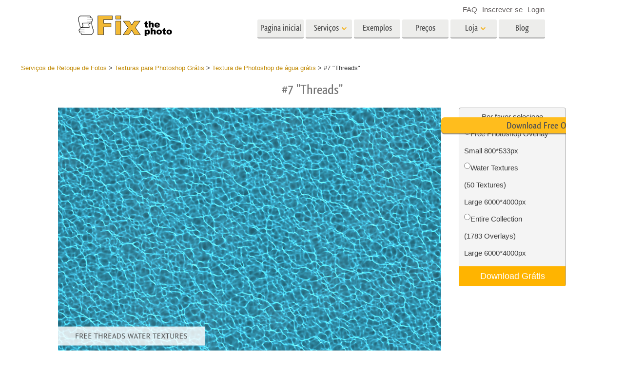

--- FILE ---
content_type: application/javascript
request_url: https://fixthephoto.com/js/combined.min.js?v0204.125217
body_size: 37619
content:
function detectBrowser(){return"undefined"!=typeof navigator?parseUserAgent(navigator.userAgent):getNodeVersion()}function detectOS(e){var t=getOperatingSystemRules().filter(function(t){return t.rule&&t.rule.test(e)})[0];return t?t.name:null}function getNodeVersion(){return"undefined"!=typeof process&&process.version&&{name:"node",version:process.version.slice(1),os:process.platform}}function parseUserAgent(e){var t=getBrowserRules();if(!e)return null;var i=t.map(function(t){var i=t.rule.exec(e),o=i&&i[1].split(/[._]/).slice(0,3);return o&&o.length<3&&(o=o.concat(1==o.length?[0,0]:[0])),i&&{name:t.name,version:o.join(".")}}).filter(Boolean)[0]||null;return i&&(i.os=detectOS(e)),/alexa|bot|crawl(er|ing)|facebookexternalhit|feedburner|google web preview|nagios|postrank|pingdom|slurp|spider|yahoo!|yandex/i.test(e)&&((i=i||{}).bot=!0),i}function getBrowserRules(){return buildRules([["aol",/AOLShield\/([0-9\._]+)/],["edge",/Edge\/([0-9\._]+)/],["yandexbrowser",/YaBrowser\/([0-9\._]+)/],["vivaldi",/Vivaldi\/([0-9\.]+)/],["kakaotalk",/KAKAOTALK\s([0-9\.]+)/],["samsung",/SamsungBrowser\/([0-9\.]+)/],["chrome",/(?!Chrom.*OPR)Chrom(?:e|ium)\/([0-9\.]+)(:?\s|$)/],["phantomjs",/PhantomJS\/([0-9\.]+)(:?\s|$)/],["crios",/CriOS\/([0-9\.]+)(:?\s|$)/],["firefox",/Firefox\/([0-9\.]+)(?:\s|$)/],["fxios",/FxiOS\/([0-9\.]+)/],["opera",/Opera\/([0-9\.]+)(?:\s|$)/],["opera",/OPR\/([0-9\.]+)(:?\s|$)$/],["ie",/Trident\/7\.0.*rv\:([0-9\.]+).*\).*Gecko$/],["ie",/MSIE\s([0-9\.]+);.*Trident\/[4-7].0/],["ie",/MSIE\s(7\.0)/],["bb10",/BB10;\sTouch.*Version\/([0-9\.]+)/],["android",/Android\s([0-9\.]+)/],["ios",/Version\/([0-9\._]+).*Mobile.*Safari.*/],["safari",/Version\/([0-9\._]+).*Safari/],["facebook",/FBAV\/([0-9\.]+)/],["instagram",/Instagram\s([0-9\.]+)/],["ios-webview",/AppleWebKit\/([0-9\.]+).*Mobile/]])}function getOperatingSystemRules(){return buildRules([["iOS",/iP(hone|od|ad)/],["Android OS",/Android/],["BlackBerry OS",/BlackBerry|BB10/],["Windows Mobile",/IEMobile/],["Amazon OS",/Kindle/],["Windows 3.11",/Win16/],["Windows 95",/(Windows 95)|(Win95)|(Windows_95)/],["Windows 98",/(Windows 98)|(Win98)/],["Windows 2000",/(Windows NT 5.0)|(Windows 2000)/],["Windows XP",/(Windows NT 5.1)|(Windows XP)/],["Windows Server 2003",/(Windows NT 5.2)/],["Windows Vista",/(Windows NT 6.0)/],["Windows 7",/(Windows NT 6.1)/],["Windows 8",/(Windows NT 6.2)/],["Windows 8.1",/(Windows NT 6.3)/],["Windows 10",/(Windows NT 10.0)/],["Windows ME",/Windows ME/],["Open BSD",/OpenBSD/],["Sun OS",/SunOS/],["Linux",/(Linux)|(X11)/],["Mac OS",/(Mac_PowerPC)|(Macintosh)/],["QNX",/QNX/],["BeOS",/BeOS/],["OS/2",/OS\/2/],["Search Bot",/(nuhk)|(Googlebot)|(Yammybot)|(Openbot)|(Slurp)|(MSNBot)|(Ask Jeeves\/Teoma)|(ia_archiver)/]])}function buildRules(e){return e.map(function(e){return{name:e[0],rule:e[1]}})}function openrighttab(e){if(!(t=$("."+e)).length){createrighttab(e);var t=$("."+e)}newRecaptchaAdd(),t.openMbExtruder(!0),t.openPanel();var i=$(window).height();return i<t.find("div.text").height()+170&&(t.find("div.ext_wrapper").css({top:0}),t.find("div.text").css({height:i-170+100+"px","overflow-y":"scroll"})),!1}function createrighttab(e){var t=$('<div style="height:0;overflow:hidden">\n  <div class="extruderRight_custom '+e+' extruder right tm-modal-right">\n    <a href="javascript:void(0)" class="close-thik"\n      onclick="return closerighttab(\''+e+'\')"\n      data-download_after_close="'+($("a#button-"+e).data("download_after_close")||0)+'"\n      data-redirect_after_close="'+($("a#button-"+e).data("redirect_after_close")||0)+'"\n      data-redirect_paid_url="'+($("a#button-"+e).data("redirect_paid_url")||0)+'"\n        /></a>\n    <form name="fpopup">\n      <span class="ftitle">Download Free Tool</span>\n      <fieldset>\n        <input type="hidden" name="action" value="submitpopupwindow" />\n        <input type="hidden" name="win_type" value="type1" />\n      <ol>\n        <li class="form-row text-input-row">\n          <label>Email*</label>\n          <input type="text" name="email" value="" class="text-input required email" />\n        </li>\n        <li class="tm-text-row">\n          By submitting this form you agree that\n          your information will be used in accordance\n          with FixThePhoto\n          <a href="http://fixthephoto.com/privacy-policy" target="_blank">Privacy Policy</a>.\n        </li>\n        <li class="button-row">\n          <input type="button" value="Download Now" name="submit"\n            class="fbtn download-ico btn-'+e+'" onclick="return submitpopupwindow(this);" />\n        </li>\n      </ol>\n\n      <div class="tm-form-capcha-center" style="display:none">\n        <div class="future-recaptcha"\n          data-callback="grecaptchaCallback_NONE"\n          id="g-recaptcha-NONE"></div>\n      </div>\n\n      <input type="checkbox" name="privacy_policy" value="1"\n          checked="checked" style="display:none">\n      <input type="checkbox" name="get_news_and_fresh_content" value="1"\n          checked="checked" style="display:none">\n\n      <input type="hidden" name="users_fname" value="Customer"/>\n\n      <input type="hidden" name="article" value="'+window.location.href+'"/>\n\n      <input type="hidden" name="id" value="'+($("a#button-"+e).data("preces_id")||84)+'"/>\n\n      <input type="hidden" name="slide_windows_class" value="'+e+'">\n      <input type="hidden" name="v_error" value="Required"/>\n      <input type="hidden" name="v_email" value="Enter a valid email"/>\n\n    </fieldset>\n    </form>\n  </div>\n\n  <style>\n    div.fancybox-skin {\n      background: #f7f7f7 !important;\n    }\n\n    /* disable pinterest icon */\n    .shareaholic-service-icon {\n      opacity: 0;\n    }\n  </style>\n\n  <div id="inline'+e+'"\n    class="popupok free-preset-popup extruderRight_custom extruder right\n    tm-modal-right tm-modal-thanks-mess"\n    style="z-index: 100; position: fixed; top: 0px; right: 0px; width: 1px;\n    opacity: 1;display:none;">\n      <div class="ext_wrapper" style="position: absolute; width: 1px;">\n        <div class="extruder-content" style="overflow: hidden; width: 1px; height: 100%;">\n          <div class="text" style="width: 310px; overflow-y: auto;">\n    \t\t\t\t<a href="javascript:void(0)" class="close-thik"\n             onclick="return closerighttab(\'tm-modal-thanks-mess\')"></a>\n    \t\t\t\t<form name="fpopup">\n    \t\t\t\t\t<fieldset>\n    \t\t\t\t\t\t<p>Thank you for download!</p>\n    \t\t\t\t\t\t<p>Check your email to download <br>\n                    freebies. (approx. 1-2 min)</p>\n    \t\t\t\t\t\t<a href="javascript:void(0)" class="bok review-button grey"\n                onclick="return closerighttab(\'tm-modal-thanks-mess\')"><b><i>OK</i></b></a>\n    \t\t\t\t\t</fieldset>\n    \t\t\t\t</form>\n          </div>\n        </div>\n      </div>\n    </div>\n  </div>');t.appendTo("body"),buildMbExtruderForEl(t.find("div.extruderRight_custom."+e)),$(t.find("#button-"+e)).on("click",function(){console.log("render recaptcha $2 new dynamic");var t=$(this).attr("data-recaptcha");$("#"+t).append($newRecaptcha),$newRecaptcha.show(),$globalNewplSubmitBtn=$("input.btn-"+e)[0]}),$(t.find("a.close-thik")).on("click",function(e){console.log("Clicked close on popup extruder"),$el=$(e.currentTarget);var t=parseInt($el.data("download_after_close")),i=parseInt($el.data("redirect_after_close")),o=$el.data("redirect_paid_url");if(1==t&&0==i&&o){var n="<iframe src='/presets/dlp.php?p="+o+"' width=0 height=0 border=0></iframe>";if($("body").append(n),!window.global_dynamic_download){$("body").append('<div class="popupok" id="dynamic_download" style="display:none;width:330px;">\n          <div class="hdr">\n            <div class="msg">\n              <div style="padding:20px 0 5px 0" class="text-center">\n                  You download was successfully finished.<br>\n                  Please, check out your Downloads folder.\n              </div>\n            </div>\n            <a href="javascript:void(0)" class="bok1" onclick="return closethisfb1();"><img src="/images/ok_btn_pdl.png" /></a>\n          </div>\n        </div>'),global_dynamic_download="#dynamic_download"}setTimeout(function(){$.fancybox(global_dynamic_download,{scrolling:"no",helpers:{overlay:{locked:!1}}})},700)}else 1==i&&o&&(document.location=o);return!0})}function buildMbExtruderForEl(e){("string"==typeof e?$(e):e).buildMbExtruder({positionFixed:!0,width:415,sensibility:800,position:"right",extruderOpacity:1,flapDim:0,textOrientation:"bt",onExtOpen:function(){},onExtContentLoad:function(){},onExtClose:function(){},hidePanelsOnClose:!0,autoCloseTime:0,slideTimer:300,closeOnExternalClick:!1,closeOnClick:!1})}function closerighttab(e){return $("."+e).closeMbExtruder(),"tm-modal-thanks-mess"==e&&$("."+e).hide(),!1}function submitpopupwindow(e){var t=$(e);if(function(e){return new RegExp(/^(("[\w-\s]+")|([\w-]+(?:\.[\w-]+)*)|("[\w-\s]+")([\w-]+(?:\.[\w-]+)*))(@((?:[\w-]+\.)*\w[\w-]{0,66})\.([a-z]{2,6}(?:\.[a-z]{2})?)$)|(@\[?((25[0-5]\.|2[0-4][0-9]\.|1[0-9]{2}\.|[0-9]{1,2}\.))((25[0-5]|2[0-4][0-9]|1[0-9]{2}|[0-9]{1,2})\.){2}(25[0-5]|2[0-4][0-9]|1[0-9]{2}|[0-9]{1,2})\]?$)/i).test(e)}(t.parent().parent().parent().find("input[name=email]").val())){window.$globalNewplSubmitBtn||($globalNewplSubmitBtn=e);var i=t.parent().parent().parent().find(".tm-form-capcha-center");i.find(".future-recaptcha").append($newRecaptcha),$newRecaptcha.show(),i.slideDown()}else alert("Please enter a valid Email address")}function submitpopupwindow_run(e){var t=$(e),i=t.attr("onclick"),o=t.val();t.attr("onclick",""),t.val("Sending request..."),t.css({"background-color":"#c1c1c1"});var n=$(e).parents("form:first"),s=$(n).find("input[name=privacy_policy]");if(s.parent().find(".red-checkbox-border").remove(),!s.prop("checked"))return s.after('<div class="red-checkbox-border"></div>'),!1;n.find("input.stats").length||n.append(getStatsData(!0)),$(n).find('input[name="code"]').val(),setTimeout(function(){$.ajax({type:"GET",url:"ajax/?a_action=submitpopupwindow",async:!1,data:$(n).serialize(),dataType:"json",success:function(e){if(t.attr("onclick",i),t.val(o),t.css({"background-color":""}),$globalNewplSubmitBtn=!1,e.success){console.log(t);var s="",a=!1;if(null!=e.errors&&(null!=e.errors.email&&(a=!0,s=s+e.errors.email+"\n"),null!=e.errors.users_fname&&(a=!0,s=s+e.errors.users_fname+"\n"),null!=e.errors.code&&(a=!0,s=s+e.errors.code+"\n",$(n).find(".seccode").attr("src","includes/captcha/securimage_show.php?in="+$(n).find('input[name="in"]').val()+"&t="+Math.random()),grecaptcha.reset(grcp[$(n).find(".g-recaptcha").attr("id")])),null!=e.errors.recode&&(a=!0,s=s+e.errors.recode+"\n")),a)alert(s);else{var r=$(n).find('input[name="slide_windows_class"]').val();closerighttab(r),$("#inline"+r).show()}}else alert(e.error)},error:function(e,t,i){}})}.bind(this),500)}function show_ajax_loading(){$("body").addClass("loading")}function hide_ajax_loading(){$("body").removeClass("loading")}function closethisfb(e,t){if($(".fancybox-close").trigger("click"),null!=$("#show_url_to_go_after_ok"+t).val()&&t){var i=decodeURIComponent($("#url_to_go_after_ok"+t).val());window.location.href=i}}function closethisfb1(){$(".fancybox-close").trigger("click")}function validateyouremail(e){$(e).val().length>0?$(e).css("border-color",""):$(e).css("border-color","red")}function calculate_promocode_preset_price(e){var t=$("#promocode"+e).val();$.ajax({type:"GET",url:"presets/ajax.php?a_action=calculate_promocode_preset_price&id="+e+"&presetpromocode="+t,async:!1,data:$(f).serialize(),dataType:"json",success:function(t){t.success?(console.log(t),null!=t.price&&$(".presetprice"+e).html("$"+t.price)):alert(t.error)},error:function(e,t,i){}})}!function(e){e.flexslider=function(t,i){var o=e(t);e.data(t,"flexslider",o),o.init=function(){if(o.vars=e.extend({},e.flexslider.defaults,i),e.data(t,"flexsliderInit",!0),o.container=e(".slides",o).first(),o.slides=e(".slides:first > li",o),o.count=o.slides.length,o.animating=!1,o.currentSlide=o.vars.slideToStart,o.animatingTo=o.currentSlide,o.atEnd=0==o.currentSlide,o.eventType="ontouchstart"in document.documentElement?"touchstart":"click",o.cloneCount=0,o.cloneOffset=0,o.manualPause=!1,o.touchEvents=o.vars.touchEvents,o.vertical="vertical"==o.vars.slideDirection,o.prop=o.vertical?"top":"marginLeft",o.args={},o.transitions="webkitTransition"in document.body.style,o.transitions&&(o.prop="-webkit-transform"),""!=o.vars.controlsContainer&&(o.controlsContainer=e(o.vars.controlsContainer).eq(e(".slides").index(o.container)),o.containerExists=0<o.controlsContainer.length),""!=o.vars.touchEvents&&(o.vars.touchEvents?o.touchEvents=!0:o.touchEvents=!1),""!=o.vars.manualControls&&(o.manualControls=e(o.vars.manualControls,o.containerExists?o.controlsContainer:o),o.manualExists=0<o.manualControls.length),o.vars.randomize&&(o.slides.sort(function(){return Math.round(Math.random())-.5}),o.container.empty().append(o.slides)),"slide"==o.vars.animation.toLowerCase()){o.transitions&&o.setTransition(0),o.css({overflow:"hidden"}),o.vars.animationLoop&&(o.cloneCount=2,o.cloneOffset=1,o.container.append(o.slides.filter(":first").clone().addClass("clone")).prepend(o.slides.filter(":last").clone().addClass("clone"))),o.newSlides=e(".slides:first > li",o);var n=-1*(o.currentSlide+o.cloneOffset);o.vertical?(o.newSlides.css({display:"block",width:"100%",float:"left"}),o.container.height(200*(o.count+o.cloneCount)+"%").css("position","absolute").width("100%"),setTimeout(function(){o.css({position:"relative"}).height(o.slides.filter(":first").height()),o.args[o.prop]=o.transitions?"translate3d(0,"+n*o.height()+"px,0)":n*o.height()+"px",o.container.css(o.args)},100)):(o.args[o.prop]=o.transitions?"translate3d("+n*o.width()+"px,0,0)":n*o.width()+"px",o.container.width(200*(o.count+o.cloneCount)+"%").css(o.args),setTimeout(function(){o.newSlides.width(o.width()).css({float:"left",display:"block"})},100))}else o.transitions=!1,o.slides.css({width:"100%",float:"left",marginRight:"-100%"}).eq(o.currentSlide).fadeIn(o.vars.animationDuration);if(o.vars.controlNav){if(o.manualExists)o.controlNav=o.manualControls;else{for(var s=e('<ol class="flex-control-nav"></ol>'),a=1,r=0;r<o.count;r++)s.append("<li><a>"+a+"</a></li>"),a++;o.containerExists?(e(o.controlsContainer).append(s),o.controlNav=e(".flex-control-nav li a",o.controlsContainer)):(o.append(s),o.controlNav=e(".flex-control-nav li a",o))}o.controlNav.eq(o.currentSlide).addClass("active"),o.controlNav.bind(o.eventType,function(t){t.preventDefault(),e(this).hasClass("active")||(o.controlNav.index(e(this))>o.currentSlide?o.direction="next":o.direction="prev",o.flexAnimate(o.controlNav.index(e(this)),o.vars.pauseOnAction))})}if(o.vars.directionNav){var l=e('<ul class="flex-direction-nav"><li><a class="prev" href="#">'+o.vars.prevText+'</a></li><li><a class="next" href="#">'+o.vars.nextText+"</a></li></ul>");o.containerExists?(e(o.controlsContainer).append(l),o.directionNav=e(".flex-direction-nav li a",o.controlsContainer)):(o.append(l),o.directionNav=e(".flex-direction-nav li a",o)),o.vars.animationLoop||(0==o.currentSlide?o.directionNav.filter(".prev").addClass("disabled"):o.currentSlide==o.count-1&&o.directionNav.filter(".next").addClass("disabled")),o.directionNav.bind(o.eventType,function(t){t.preventDefault();var i=e(this).hasClass("next")?o.getTarget("next"):o.getTarget("prev");o.canAdvance(i)&&o.flexAnimate(i,o.vars.pauseOnAction)})}if(o.vars.keyboardNav&&1==e("ul.slides").length&&e(document).bind("keyup",function(e){if(!o.animating&&(39==e.keyCode||37==e.keyCode)){if(39==e.keyCode)var t=o.getTarget("next");else 37==e.keyCode&&(t=o.getTarget("prev"));o.canAdvance(t)&&o.flexAnimate(t,o.vars.pauseOnAction)}}),o.vars.mousewheel&&(o.mousewheelEvent=/Firefox/i.test(navigator.userAgent)?"DOMMouseScroll":"mousewheel",o.bind(o.mousewheelEvent,function(e){e.preventDefault();var t=((e=e||window.event).detail?-1*e.detail:e.originalEvent.wheelDelta/40)<0?o.getTarget("next"):o.getTarget("prev");o.canAdvance(t)&&o.flexAnimate(t,o.vars.pauseOnAction)})),o.vars.slideshow&&(o.vars.pauseOnHover&&o.vars.slideshow&&o.hover(function(){o.pause()},function(){o.manualPause||o.resume()}),o.animatedSlides=setInterval(o.animateSlides,o.vars.slideshowSpeed)),o.vars.pausePlay){var d=e('<div class="flex-pauseplay"><span></span></div>');o.containerExists?(o.controlsContainer.append(d),o.pausePlay=e(".flex-pauseplay span",o.controlsContainer)):(o.append(d),o.pausePlay=e(".flex-pauseplay span",o));var c=o.vars.slideshow?"pause":"play";o.pausePlay.addClass(c).text("pause"==c?o.vars.pauseText:o.vars.playText),o.pausePlay.bind(o.eventType,function(t){t.preventDefault(),e(this).hasClass("pause")?(o.pause(),o.manualPause=!0):(o.resume(),o.manualPause=!1)})}if("ontouchstart"in document.documentElement){var p,u,f,h,v,g,m=!1;function w(e){o.animating?e.preventDefault():1==e.touches.length&&(o.pause(),h=o.vertical?o.height():o.width(),g=Number(new Date),f=o.vertical?(o.currentSlide+o.cloneOffset)*o.height():(o.currentSlide+o.cloneOffset)*o.width(),p=o.vertical?e.touches[0].pageY:e.touches[0].pageX,u=o.vertical?e.touches[0].pageX:e.touches[0].pageY,o.setTransition(0),o.touchEvents?(this.addEventListener("touchmove",y,!1),this.addEventListener("touchend",b,!1),console.log("touchmove")):(o.pause(),console.log("pause slider")))}function y(e){v=o.vertical?p-e.touches[0].pageY:p-e.touches[0].pageX,(m=o.vertical?Math.abs(v)<Math.abs(e.touches[0].pageX-u):Math.abs(v)<Math.abs(e.touches[0].pageY-u))||(e.preventDefault(),"slide"==o.vars.animation&&o.transitions&&(o.vars.animationLoop||(v/=0==o.currentSlide&&v<0||o.currentSlide==o.count-1&&0<v?Math.abs(v)/h+2:1),o.args[o.prop]=o.vertical?"translate3d(0,"+(-f-v)+"px,0)":"translate3d("+(-f-v)+"px,0,0)",o.container.css(o.args)))}function b(e){if(o.animating=!1,o.animatingTo==o.currentSlide&&!m&&null!=v){var t=0<v?o.getTarget("next"):o.getTarget("prev");o.canAdvance(t)&&Number(new Date)-g<550&&20<Math.abs(v)||Math.abs(v)>h/2?o.flexAnimate(t,o.vars.pauseOnAction):o.flexAnimate(o.currentSlide,o.vars.pauseOnAction)}this.removeEventListener("touchmove",y,!1),this.removeEventListener("touchend",b,!1),f=v=u=p=null}o.each(function(){"ontouchstart"in document.documentElement&&this.addEventListener("touchstart",w,!1)})}"slide"==o.vars.animation.toLowerCase()&&e(window).resize(function(){!o.animating&&o.is(":visible")&&(o.vertical?(o.height(o.slides.filter(":first").height()),o.args[o.prop]=-1*(o.currentSlide+o.cloneOffset)*o.slides.filter(":first").height()+"px"):(o.newSlides.width(o.width()),o.args[o.prop]=-1*(o.currentSlide+o.cloneOffset)*o.width()+"px"),o.transitions&&(o.setTransition(0),o.args[o.prop]=o.vertical?"translate3d(0,"+o.args[o.prop]+",0)":"translate3d("+o.args[o.prop]+",0,0)"),o.container.css(o.args))}),o.vars.start(o)},o.flexAnimate=function(e,t){if(!o.animating&&o.is(":visible"))if(o.animating=!0,o.animatingTo=e,o.vars.before(o),t&&o.pause(),o.vars.controlNav&&o.controlNav.removeClass("active").eq(e).addClass("active"),o.atEnd=0==e||e==o.count-1,!o.vars.animationLoop&&o.vars.directionNav&&(0==e?o.directionNav.removeClass("disabled").filter(".prev").addClass("disabled"):e==o.count-1?o.directionNav.removeClass("disabled").filter(".next").addClass("disabled"):o.directionNav.removeClass("disabled")),o.vars.animationLoop||e!=o.count-1||(o.pause(),o.vars.end(o)),"slide"==o.vars.animation.toLowerCase()){var i=o.vertical?o.slides.filter(":first").height():o.slides.filter(":first").width();0==o.currentSlide&&e==o.count-1&&o.vars.animationLoop&&"next"!=o.direction?o.slideString="0px":o.currentSlide==o.count-1&&0==e&&o.vars.animationLoop&&"prev"!=o.direction?o.slideString=-1*(o.count+1)*i+"px":o.slideString=-1*(e+o.cloneOffset)*i+"px",o.args[o.prop]=o.slideString,o.transitions?(o.setTransition(o.vars.animationDuration),o.args[o.prop]=o.vertical?"translate3d(0,"+o.slideString+",0)":"translate3d("+o.slideString+",0,0)",o.container.css(o.args).one("webkitTransitionEnd transitionend",function(){o.wrapup(i)})):o.container.animate(o.args,o.vars.animationDuration,function(){o.wrapup(i)})}else o.slides.eq(o.currentSlide).fadeOut(o.vars.animationDuration),o.slides.eq(e).fadeIn(o.vars.animationDuration,function(){o.wrapup()})},o.wrapup=function(e){"slide"==o.vars.animation&&(0==o.currentSlide&&o.animatingTo==o.count-1&&o.vars.animationLoop?(o.args[o.prop]=-1*o.count*e+"px",o.transitions&&(o.setTransition(0),o.args[o.prop]=o.vertical?"translate3d(0,"+o.args[o.prop]+",0)":"translate3d("+o.args[o.prop]+",0,0)"),o.container.css(o.args)):o.currentSlide==o.count-1&&0==o.animatingTo&&o.vars.animationLoop&&(o.args[o.prop]=-1*e+"px",o.transitions&&(o.setTransition(0),o.args[o.prop]=o.vertical?"translate3d(0,"+o.args[o.prop]+",0)":"translate3d("+o.args[o.prop]+",0,0)"),o.container.css(o.args))),o.animating=!1,o.currentSlide=o.animatingTo,o.vars.after(o)},o.animateSlides=function(){o.animating||o.flexAnimate(o.getTarget("next"))},o.pause=function(){clearInterval(o.animatedSlides),o.vars.pausePlay&&o.pausePlay.removeClass("pause").addClass("play").text(o.vars.playText)},o.resume=function(){o.animatedSlides=setInterval(o.animateSlides,o.vars.slideshowSpeed),o.vars.pausePlay&&o.pausePlay.removeClass("play").addClass("pause").text(o.vars.pauseText)},o.canAdvance=function(e){return!(!o.vars.animationLoop&&o.atEnd&&(0==o.currentSlide&&e==o.count-1&&"next"!=o.direction||o.currentSlide==o.count-1&&0==e&&"next"==o.direction))},o.getTarget=function(e){return"next"==(o.direction=e)?o.currentSlide==o.count-1?0:o.currentSlide+1:0==o.currentSlide?o.count-1:o.currentSlide-1},o.setTransition=function(e){o.container.css({"-webkit-transition-duration":e/1e3+"s"})},o.init()},e.flexslider.defaults={animation:"fade",slideDirection:"horizontal",slideshow:!0,slideshowSpeed:7e3,animationDuration:600,directionNav:!0,controlNav:!0,keyboardNav:!0,mousewheel:!1,prevText:"Previous",nextText:"Next",pausePlay:!1,pauseText:"Pause",playText:"Play",randomize:!1,slideToStart:0,animationLoop:!0,pauseOnAction:!0,pauseOnHover:!1,touchEvents:!0,controlsContainer:"",manualControls:"",start:function(){},before:function(){},after:function(){},end:function(){}},e.fn.flexslider=function(t){return this.each(function(){1==e(this).find(".slides > li").length?e(this).find(".slides > li").fadeIn(400):1!=e(this).data("flexsliderInit")&&new e.flexslider(this,t)})}}(jQuery),function(e){e.fn.fitVids=function(){var t=document.createElement("div"),i=document.getElementsByTagName("base")[0]||document.getElementsByTagName("script")[0];return t.className="fit-vids-style",t.innerHTML="&shy;<style>               .fluid-width-video-wrapper {                 width: 100%;                              position: relative;                       padding: 0;                            }                                                                                   .fluid-width-video-wrapper iframe,        .fluid-width-video-wrapper object,        .fluid-width-video-wrapper embed {           position: absolute;                       top: 0;                                   left: 0;                                  width: 100%;                              height: 100%;                          }                                       </style>",i.parentNode.insertBefore(t,i),this.each(function(){e(this).find(["iframe[src^='http://player.vimeo.com']","iframe[src^='http://www.youtube.com']","iframe[src^='http://www.kickstarter.com']","object","embed"].join(",")).each(function(){var t=e(this),i=("OBJECT"==this.tagName?t.attr("height"):t.height())/t.width();t.wrap('<div class="fluid-width-video-wrapper" />').parent(".fluid-width-video-wrapper").css("padding-top",100*i+"%"),t.removeAttr("height").removeAttr("width")})})}}(jQuery),function(e,t){"object"==typeof exports?module.exports=t(e):"function"==typeof define&&define.amd?define([],t):e.LazyLoad=t(e)}("undefined"!=typeof global?global:this.window||this.global,function(e){"use strict";"function"==typeof define&&define.amd&&(e=window);const t={src:"data-src",srcset:"data-srcset",selector:".lazyload",root:null,rootMargin:"0px",threshold:0},i=function(){let e={},t=!1,o=0,n=arguments.length;"[object Boolean]"===Object.prototype.toString.call(arguments[0])&&(t=arguments[0],o++);let s=function(o){for(let n in o)Object.prototype.hasOwnProperty.call(o,n)&&(t&&"[object Object]"===Object.prototype.toString.call(o[n])?e[n]=i(!0,e[n],o[n]):e[n]=o[n])};for(;o<n;o++){s(arguments[o])}return e};function o(e,o){this.settings=i(t,o||{}),this.images=e||document.querySelectorAll(this.settings.selector),this.observer=null,this.init()}function n(e,t,i){var o=new Image;null!==t&&-1!==t.indexOf("'")&&(o.src=t.replace(/'/g,"")),o.onload=function(){e.classList.contains(i)||(e.className+=" "+i)}}if(o.prototype={init:function(){if(!e.IntersectionObserver)return void this.loadImages();let t=this,i={root:this.settings.root,rootMargin:this.settings.rootMargin,threshold:[this.settings.threshold]};this.observer=new IntersectionObserver(function(e){Array.prototype.forEach.call(e,function(e){if(e.isIntersecting){t.observer.unobserve(e.target);let i=e.target.getAttribute(t.settings.src),o=e.target.getAttribute(t.settings.srcset);"img"===e.target.tagName.toLowerCase()?(i&&(e.target.src=i,n(e.target,i,"lazy-loaded")),o&&(e.target.srcset=o,n(e.target,o,"lazy-loaded"))):(e.target.style.backgroundImage="url("+i+")",n(e.target,i,"lazy-loaded"))}})},i),Array.prototype.forEach.call(this.images,function(e){t.observer.observe(e)})},loadAndDestroy:function(){this.settings&&(this.loadImages(),this.destroy())},loadImages:function(){if(!this.settings)return;let e=this;Array.prototype.forEach.call(this.images,function(t){let i=t.getAttribute(e.settings.src),o=t.getAttribute(e.settings.srcset);"img"===t.tagName.toLowerCase()?(i&&(t.src=i),o&&(t.srcset=o)):t.style.backgroundImage="url('"+i+"')"})},destroy:function(){this.settings&&(this.observer.disconnect(),this.settings=null)}},e.lazyload=function(e,t){return new o(e,t)},e.jQuery){const t=e.jQuery;t.fn.lazyload=function(e){return(e=e||{}).attribute=e.attribute||"data-src",new o(t.makeArray(this),e),this}}return o}),function(e){"function"==typeof define&&define.amd?define(["jquery"],e):e(jQuery)}(function(e,t){var i=6,o=e.event.add,n=e.event.remove,s=function(t,i,o){e.event.trigger(i,o,t)},a=window.requestAnimationFrame||window.webkitRequestAnimationFrame||window.mozRequestAnimationFrame||window.oRequestAnimationFrame||window.msRequestAnimationFrame||function(e,t){return window.setTimeout(function(){e()},25)},r={textarea:!0,input:!0,select:!0,button:!0},l={move:"mousemove",cancel:"mouseup dragstart",end:"mouseup"},d={move:"touchmove",cancel:"touchend",end:"touchend"};function c(e){var t=e,i=!1,o=!1;function n(e){i?(t(),a(n),o=!0,i=!1):o=!1}this.kick=function(e){i=!0,o||n()},this.end=function(e){var n=t;e&&(o?(t=i?function(){n(),e()}:e,i=!0):e())}}function p(){return!0}function u(){return!1}function f(e){e.preventDefault()}function h(e){r[e.target.tagName.toLowerCase()]||e.preventDefault()}function v(e,t){var i,o;if(e.identifiedTouch)return e.identifiedTouch(t);for(i=-1,o=e.length;++i<o;)if(e[i].identifier===t)return e[i]}function g(e,t){var i=v(e.changedTouches,t.identifier);if(i&&(i.pageX!==t.pageX||i.pageY!==t.pageY))return i}function m(e){T(e,e.data,e,y)}function w(e){y()}function y(){n(document,l.move,m),n(document,l.cancel,w)}function b(e){var t=e.data,i=g(e,t);i&&T(e,t,i,S)}function k(e){var t=e.data;v(e.changedTouches,t.identifier)&&S(t.identifier)}function S(e){n(document,"."+e,b),n(document,"."+e,k)}function T(e,t,o,n){var a=o.pageX-t.startX,r=o.pageY-t.startY;a*a+r*r<i*i||function(e,t,i,o,n,a){var r,l;t.target;r=e.targetTouches,l=e.timeStamp-t.timeStamp,t.type="movestart",t.distX=o,t.distY=n,t.deltaX=o,t.deltaY=n,t.pageX=i.pageX,t.pageY=i.pageY,t.velocityX=o/l,t.velocityY=n/l,t.targetTouches=r,t.finger=r?r.length:1,t._handled=x,t._preventTouchmoveDefault=function(){e.preventDefault()},s(t.target,t),a(t.identifier)}(e,t,o,a,r,n)}function x(){return this._handled=p,!1}function C(e){e._handled()}function $(e){var t=e.data.timer;e.data.touch=e,e.data.timeStamp=e.timeStamp,t.kick()}function _(e){var t=e.data.event,i=e.data.timer;n(document,l.move,$),n(document,l.end,_),P(t,i,function(){setTimeout(function(){n(t.target,"click",u)},0)})}function A(e){var t=e.data.event,i=e.data.timer,o=g(e,t);o&&(e.preventDefault(),t.targetTouches=e.targetTouches,e.data.touch=o,e.data.timeStamp=e.timeStamp,i.kick())}function O(e){var t=e.data.event,i=e.data.timer;v(e.changedTouches,t.identifier)&&(!function(e){n(document,"."+e.identifier,A),n(document,"."+e.identifier,O)}(t),P(t,i))}function P(e,t,i){t.end(function(){return e.type="moveend",s(e.target,e),i&&i()})}e.event.special.movestart={setup:function(e,t,i){return o(this,"movestart.move",C),!0},teardown:function(e){return n(this,"dragstart drag",f),n(this,"mousedown touchstart",h),n(this,"movestart",C),!0},add:function(e){"move"!==e.namespace&&"moveend"!==e.namespace&&(o(this,"dragstart."+e.guid+" drag."+e.guid,f,t,e.selector),o(this,"mousedown."+e.guid,h,t,e.selector))},remove:function(e){"move"!==e.namespace&&"moveend"!==e.namespace&&(n(this,"dragstart."+e.guid+" drag."+e.guid),n(this,"mousedown."+e.guid))},_default:function(e){var i,n;e._handled()&&(i={target:e.target,startX:e.startX,startY:e.startY,pageX:e.pageX,pageY:e.pageY,distX:e.distX,distY:e.distY,deltaX:e.deltaX,deltaY:e.deltaY,velocityX:e.velocityX,velocityY:e.velocityY,timeStamp:e.timeStamp,identifier:e.identifier,targetTouches:e.targetTouches,finger:e.finger},n={event:i,timer:new c(function(t){!function(e,t,i,o){var n=i-e.timeStamp;e.type="move",e.distX=t.pageX-e.startX,e.distY=t.pageY-e.startY,e.deltaX=t.pageX-e.pageX,e.deltaY=t.pageY-e.pageY,e.velocityX=.3*e.velocityX+.7*e.deltaX/n,e.velocityY=.3*e.velocityY+.7*e.deltaY/n,e.pageX=t.pageX,e.pageY=t.pageY}(i,n.touch,n.timeStamp),s(e.target,i)}),touch:t,timeStamp:t},e.identifier===t?(o(e.target,"click",u),o(document,l.move,$,n),o(document,l.end,_,n)):(e._preventTouchmoveDefault(),o(document,d.move+"."+e.identifier,A,n),o(document,d.end+"."+e.identifier,O,n)))}},e.event.special.move={setup:function(){o(this,"movestart.move",e.noop)},teardown:function(){n(this,"movestart.move",e.noop)}},e.event.special.moveend={setup:function(){o(this,"movestart.moveend",e.noop)},teardown:function(){n(this,"movestart.moveend",e.noop)}},o(document,"mousedown.move",function(e){var t;(function(e){return 1===e.which&&!e.ctrlKey&&!e.altKey})(e)&&(t={target:e.target,startX:e.pageX,startY:e.pageY,timeStamp:e.timeStamp},o(document,l.move,m,t),o(document,l.cancel,w,t))}),o(document,"touchstart.move",function(e){var t,i;r[e.target.tagName.toLowerCase()]||(i={target:(t=e.changedTouches[0]).target,startX:t.pageX,startY:t.pageY,timeStamp:e.timeStamp,identifier:t.identifier},o(document,d.move+"."+t.identifier,b,i),o(document,d.cancel+"."+t.identifier,k,i))}),"function"==typeof Array.prototype.indexOf&&function(e,t){for(var i=["changedTouches","targetTouches"],o=i.length;o--;)-1===e.event.props.indexOf(i[o])&&e.event.props.push(i[o])}(e)}),function(e){e.fn.twentytwenty=function(t){t=e.extend({default_offset_pct:.5,orientation:"horizontal"},t);return this.each(function(){var i=t.default_offset_pct,o=e(this),n=t.orientation,s="vertical"===n?"down":"left",a="vertical"===n?"up":"right",r=o.find("img:nth-child(3)");o.wrap("<div class='twentytwenty-wrapper twentytwenty-"+n+"'></div>");var l=o.find("div.orderbtn");l.length>0&&(l.addClass("btn-order-block"),l.html("<a class='btn btn-order' href='javascript:void(0)' onclick='go_to_create_order();return false;' rel='nofollow'>CREATE ORDER</a>"),l.on("mouseover",function(e){o.addClass("active"),r.css("visibility","hidden")}),l.on("mouseout",function(e){o.removeClass("active"),r.css("visibility","")})),o.find("div.twentytwenty-overlay").length||o.append("<div class='twentytwenty-overlay'></div>");var d=o.find("img:first"),c=o.find("img:last");o.find("div.twentytwenty-handle").length||o.append("<div class='twentytwenty-handle'></div>");var p=o.find(".twentytwenty-handle");p.append("<span class='twentytwenty-"+s+"-arrow'></span>"),p.append("<span class='twentytwenty-"+a+"-arrow'></span>"),o.addClass("twentytwenty-container"),d.addClass("twentytwenty-before"),c.addClass("twentytwenty-after");var u=o.find(".twentytwenty-overlay");u.append("<div class='twentytwenty-before-label'></div>"),u.append("<div class='twentytwenty-after-label'></div>");var f=function(e){var t,i,s,a=(t=e,i=d.width(),s=d.height(),l.length>0&&(s+=45),{w:i+"px",h:s+"px",cw:t*i+"px",ch:t*s+"px"});p.css("vertical"===n?"top":"left","vertical"===n?a.ch:a.cw),function(e){"vertical"===n?d.css("clip","rect(0,"+e.w+","+e.ch+",0)"):d.css("clip","rect(0,"+e.cw+","+e.h+",0)"),o.css("height",e.h)}(a)};e(window).on("resize.twentytwenty",function(e){f(i)});var h=0,v=0,g=0,m=0;p.on("movestart",function(e){(e.distX>e.distY&&e.distX<-e.distY||e.distX<e.distY&&e.distX>-e.distY)&&"vertical"!==n?e.preventDefault():(e.distX<e.distY&&e.distX<-e.distY||e.distX>e.distY&&e.distX>-e.distY)&&"vertical"===n&&e.preventDefault(),o.addClass("active"),h=o.offset().left,v=o.offset().top,g=d.width(),m=d.height(),r.css("visibility","hidden")}),p.on("moveend",function(e){o.removeClass("active"),r.css("visibility","")}),p.on("move",function(e){o.hasClass("active")&&((i="vertical"===n?(e.pageY-v)/m:(e.pageX-h)/g)<0&&(i=0),i>1&&(i=1),f(i))}),o.find("img").on("mousedown",function(e){e.preventDefault()}),e(window).trigger("resize.twentytwenty")})}}(jQuery),function(e){"use strict";"function"==typeof define&&define.amd?define(["jquery"],e):"undefined"!=typeof exports?module.exports=e(require("jquery")):e(jQuery)}(function(e){"use strict";var t=window.Slick||{};(t=function(){var t=0;return function(i,o){var n,s=this;s.defaults={accessibility:!0,adaptiveHeight:!1,appendArrows:e(i),appendDots:e(i),arrows:!0,asNavFor:null,prevArrow:'<button class="slick-prev" aria-label="Previous" type="button">Previous</button>',nextArrow:'<button class="slick-next" aria-label="Next" type="button">Next</button>',autoplay:!1,autoplaySpeed:3e3,centerMode:!1,centerPadding:"50px",cssEase:"ease",customPaging:function(t,i){return e('<button type="button" />').text(i+1)},dots:!1,dotsClass:"slick-dots",draggable:!0,easing:"linear",edgeFriction:.35,fade:!1,focusOnSelect:!1,focusOnChange:!1,infinite:!0,initialSlide:0,lazyLoad:"ondemand",mobileFirst:!1,pauseOnHover:!0,pauseOnFocus:!0,pauseOnDotsHover:!1,respondTo:"window",responsive:null,rows:1,rtl:!1,slide:"",slidesPerRow:1,slidesToShow:1,slidesToScroll:1,speed:500,swipe:!0,swipeToSlide:!1,touchMove:!0,touchThreshold:5,useCSS:!0,useTransform:!0,variableWidth:!1,vertical:!1,verticalSwiping:!1,waitForAnimate:!0,zIndex:1e3},s.initials={animating:!1,dragging:!1,autoPlayTimer:null,currentDirection:0,currentLeft:null,currentSlide:0,direction:1,$dots:null,listWidth:null,listHeight:null,loadIndex:0,$nextArrow:null,$prevArrow:null,scrolling:!1,slideCount:null,slideWidth:null,$slideTrack:null,$slides:null,sliding:!1,slideOffset:0,swipeLeft:null,swiping:!1,$list:null,touchObject:{},transformsEnabled:!1,unslicked:!1},e.extend(s,s.initials),s.activeBreakpoint=null,s.animType=null,s.animProp=null,s.breakpoints=[],s.breakpointSettings=[],s.cssTransitions=!1,s.focussed=!1,s.interrupted=!1,s.hidden="hidden",s.paused=!0,s.positionProp=null,s.respondTo=null,s.rowCount=1,s.shouldClick=!0,s.$slider=e(i),s.$slidesCache=null,s.transformType=null,s.transitionType=null,s.visibilityChange="visibilitychange",s.windowWidth=0,s.windowTimer=null,n=e(i).data("slick")||{},s.options=e.extend({},s.defaults,o,n),s.currentSlide=s.options.initialSlide,s.originalSettings=s.options,void 0!==document.mozHidden?(s.hidden="mozHidden",s.visibilityChange="mozvisibilitychange"):void 0!==document.webkitHidden&&(s.hidden="webkitHidden",s.visibilityChange="webkitvisibilitychange"),s.autoPlay=e.proxy(s.autoPlay,s),s.autoPlayClear=e.proxy(s.autoPlayClear,s),s.autoPlayIterator=e.proxy(s.autoPlayIterator,s),s.changeSlide=e.proxy(s.changeSlide,s),s.clickHandler=e.proxy(s.clickHandler,s),s.selectHandler=e.proxy(s.selectHandler,s),s.setPosition=e.proxy(s.setPosition,s),s.swipeHandler=e.proxy(s.swipeHandler,s),s.dragHandler=e.proxy(s.dragHandler,s),s.keyHandler=e.proxy(s.keyHandler,s),s.instanceUid=t++,s.htmlExpr=/^(?:\s*(<[\w\W]+>)[^>]*)$/,s.registerBreakpoints(),s.init(!0)}}()).prototype.activateADA=function(){this.$slideTrack.find(".slick-active").attr({"aria-hidden":"false"}).find("a, input, button, select").attr({tabindex:"0"})},t.prototype.addSlide=t.prototype.slickAdd=function(t,i,o){var n=this;if("boolean"==typeof i)o=i,i=null;else if(i<0||i>=n.slideCount)return!1;n.unload(),"number"==typeof i?0===i&&0===n.$slides.length?e(t).appendTo(n.$slideTrack):o?e(t).insertBefore(n.$slides.eq(i)):e(t).insertAfter(n.$slides.eq(i)):!0===o?e(t).prependTo(n.$slideTrack):e(t).appendTo(n.$slideTrack),n.$slides=n.$slideTrack.children(this.options.slide),n.$slideTrack.children(this.options.slide).detach(),n.$slideTrack.append(n.$slides),n.$slides.each(function(t,i){e(i).attr("data-slick-index",t)}),n.$slidesCache=n.$slides,n.reinit()},t.prototype.animateHeight=function(){var e=this;if(1===e.options.slidesToShow&&!0===e.options.adaptiveHeight&&!1===e.options.vertical){var t=e.$slides.eq(e.currentSlide).outerHeight(!0);e.$list.animate({height:t},e.options.speed)}},t.prototype.animateSlide=function(t,i){var o={},n=this;n.animateHeight(),!0===n.options.rtl&&!1===n.options.vertical&&(t=-t),!1===n.transformsEnabled?!1===n.options.vertical?n.$slideTrack.animate({left:t},n.options.speed,n.options.easing,i):n.$slideTrack.animate({top:t},n.options.speed,n.options.easing,i):!1===n.cssTransitions?(!0===n.options.rtl&&(n.currentLeft=-n.currentLeft),e({animStart:n.currentLeft}).animate({animStart:t},{duration:n.options.speed,easing:n.options.easing,step:function(e){e=Math.ceil(e),!1===n.options.vertical?(o[n.animType]="translate("+e+"px, 0px)",n.$slideTrack.css(o)):(o[n.animType]="translate(0px,"+e+"px)",n.$slideTrack.css(o))},complete:function(){i&&i.call()}})):(n.applyTransition(),t=Math.ceil(t),!1===n.options.vertical?o[n.animType]="translate3d("+t+"px, 0px, 0px)":o[n.animType]="translate3d(0px,"+t+"px, 0px)",n.$slideTrack.css(o),i&&setTimeout(function(){n.disableTransition(),i.call()},n.options.speed))},t.prototype.getNavTarget=function(){var t=this.options.asNavFor;return t&&null!==t&&(t=e(t).not(this.$slider)),t},t.prototype.asNavFor=function(t){var i=this.getNavTarget();null!==i&&"object"==typeof i&&i.each(function(){var i=e(this).slick("getSlick");i.unslicked||i.slideHandler(t,!0)})},t.prototype.applyTransition=function(e){var t=this,i={};!1===t.options.fade?i[t.transitionType]=t.transformType+" "+t.options.speed+"ms "+t.options.cssEase:i[t.transitionType]="opacity "+t.options.speed+"ms "+t.options.cssEase,!1===t.options.fade?t.$slideTrack.css(i):t.$slides.eq(e).css(i)},t.prototype.autoPlay=function(){var e=this;e.autoPlayClear(),e.slideCount>e.options.slidesToShow&&(e.autoPlayTimer=setInterval(e.autoPlayIterator,e.options.autoplaySpeed))},t.prototype.autoPlayClear=function(){this.autoPlayTimer&&clearInterval(this.autoPlayTimer)},t.prototype.autoPlayIterator=function(){var e=this,t=e.currentSlide+e.options.slidesToScroll;e.paused||e.interrupted||e.focussed||(!1===e.options.infinite&&(1===e.direction&&e.currentSlide+1===e.slideCount-1?e.direction=0:0===e.direction&&(t=e.currentSlide-e.options.slidesToScroll,e.currentSlide-1==0&&(e.direction=1))),e.slideHandler(t))},t.prototype.buildArrows=function(){var t=this;!0===t.options.arrows&&(t.$prevArrow=e(t.options.prevArrow).addClass("slick-arrow"),t.$nextArrow=e(t.options.nextArrow).addClass("slick-arrow"),t.slideCount>t.options.slidesToShow?(t.$prevArrow.removeClass("slick-hidden").removeAttr("aria-hidden tabindex"),t.$nextArrow.removeClass("slick-hidden").removeAttr("aria-hidden tabindex"),t.htmlExpr.test(t.options.prevArrow)&&t.$prevArrow.prependTo(t.options.appendArrows),t.htmlExpr.test(t.options.nextArrow)&&t.$nextArrow.appendTo(t.options.appendArrows),!0!==t.options.infinite&&t.$prevArrow.addClass("slick-disabled").attr("aria-disabled","true")):t.$prevArrow.add(t.$nextArrow).addClass("slick-hidden").attr({"aria-disabled":"true",tabindex:"-1"}))},t.prototype.buildDots=function(){var t,i,o=this;if(!0===o.options.dots&&o.slideCount>o.options.slidesToShow){for(o.$slider.addClass("slick-dotted"),i=e("<ul />").addClass(o.options.dotsClass),t=0;t<=o.getDotCount();t+=1)i.append(e("<li />").append(o.options.customPaging.call(this,o,t)));o.$dots=i.appendTo(o.options.appendDots),o.$dots.find("li").first().addClass("slick-active")}},t.prototype.buildOut=function(){var t=this;t.$slides=t.$slider.children(t.options.slide+":not(.slick-cloned)").addClass("slick-slide"),t.slideCount=t.$slides.length,t.$slides.each(function(t,i){e(i).attr("data-slick-index",t).data("originalStyling",e(i).attr("style")||"")}),t.$slider.addClass("slick-slider"),t.$slideTrack=0===t.slideCount?e('<div class="slick-track"/>').appendTo(t.$slider):t.$slides.wrapAll('<div class="slick-track"/>').parent(),t.$list=t.$slideTrack.wrap('<div class="slick-list"/>').parent(),t.$slideTrack.css("opacity",0),!0!==t.options.centerMode&&!0!==t.options.swipeToSlide||(t.options.slidesToScroll=1),e("img[data-lazy]",t.$slider).not("[src]").addClass("slick-loading"),t.setupInfinite(),t.buildArrows(),t.buildDots(),t.updateDots(),t.setSlideClasses("number"==typeof t.currentSlide?t.currentSlide:0),!0===t.options.draggable&&t.$list.addClass("draggable")},t.prototype.buildRows=function(){var e,t,i,o,n,s,a,r=this;if(o=document.createDocumentFragment(),s=r.$slider.children(),r.options.rows>0){for(a=r.options.slidesPerRow*r.options.rows,n=Math.ceil(s.length/a),e=0;e<n;e++){var l=document.createElement("div");for(t=0;t<r.options.rows;t++){var d=document.createElement("div");for(i=0;i<r.options.slidesPerRow;i++){var c=e*a+(t*r.options.slidesPerRow+i);s.get(c)&&d.appendChild(s.get(c))}l.appendChild(d)}o.appendChild(l)}r.$slider.empty().append(o),r.$slider.children().children().children().css({width:100/r.options.slidesPerRow+"%",display:"inline-block"})}},t.prototype.checkResponsive=function(t,i){var o,n,s,a=this,r=!1,l=a.$slider.width(),d=window.innerWidth||e(window).width();if("window"===a.respondTo?s=d:"slider"===a.respondTo?s=l:"min"===a.respondTo&&(s=Math.min(d,l)),a.options.responsive&&a.options.responsive.length&&null!==a.options.responsive){for(o in n=null,a.breakpoints)a.breakpoints.hasOwnProperty(o)&&(!1===a.originalSettings.mobileFirst?s<a.breakpoints[o]&&(n=a.breakpoints[o]):s>a.breakpoints[o]&&(n=a.breakpoints[o]));null!==n?null!==a.activeBreakpoint?(n!==a.activeBreakpoint||i)&&(a.activeBreakpoint=n,"unslick"===a.breakpointSettings[n]?a.unslick(n):(a.options=e.extend({},a.originalSettings,a.breakpointSettings[n]),!0===t&&(a.currentSlide=a.options.initialSlide),a.refresh(t)),r=n):(a.activeBreakpoint=n,"unslick"===a.breakpointSettings[n]?a.unslick(n):(a.options=e.extend({},a.originalSettings,a.breakpointSettings[n]),!0===t&&(a.currentSlide=a.options.initialSlide),a.refresh(t)),r=n):null!==a.activeBreakpoint&&(a.activeBreakpoint=null,a.options=a.originalSettings,!0===t&&(a.currentSlide=a.options.initialSlide),a.refresh(t),r=n),t||!1===r||a.$slider.trigger("breakpoint",[a,r])}},t.prototype.changeSlide=function(t,i){var o,n,s=this,a=e(t.currentTarget);switch(a.is("a")&&t.preventDefault(),a.is("li")||(a=a.closest("li")),o=s.slideCount%s.options.slidesToScroll!=0?0:(s.slideCount-s.currentSlide)%s.options.slidesToScroll,t.data.message){case"previous":n=0===o?s.options.slidesToScroll:s.options.slidesToShow-o,s.slideCount>s.options.slidesToShow&&s.slideHandler(s.currentSlide-n,!1,i);break;case"next":n=0===o?s.options.slidesToScroll:o,s.slideCount>s.options.slidesToShow&&s.slideHandler(s.currentSlide+n,!1,i);break;case"index":var r=0===t.data.index?0:t.data.index||a.index()*s.options.slidesToScroll;s.slideHandler(s.checkNavigable(r),!1,i),a.children().trigger("focus");break;default:return}},t.prototype.checkNavigable=function(e){var t,i;if(i=0,e>(t=this.getNavigableIndexes())[t.length-1])e=t[t.length-1];else for(var o in t){if(e<t[o]){e=i;break}i=t[o]}return e},t.prototype.cleanUpEvents=function(){var t=this;t.options.dots&&null!==t.$dots&&(e("li",t.$dots).off("click.slick",t.changeSlide).off("mouseenter.slick",e.proxy(t.interrupt,t,!0)).off("mouseleave.slick",e.proxy(t.interrupt,t,!1)),!0===t.options.accessibility&&t.$dots.off("keydown.slick",t.keyHandler)),t.$slider.off("focus.slick blur.slick"),!0===t.options.arrows&&t.slideCount>t.options.slidesToShow&&(t.$prevArrow&&t.$prevArrow.off("click.slick",t.changeSlide),t.$nextArrow&&t.$nextArrow.off("click.slick",t.changeSlide),!0===t.options.accessibility&&(t.$prevArrow&&t.$prevArrow.off("keydown.slick",t.keyHandler),t.$nextArrow&&t.$nextArrow.off("keydown.slick",t.keyHandler))),t.$list.off("touchstart.slick mousedown.slick",t.swipeHandler),t.$list.off("touchmove.slick mousemove.slick",t.swipeHandler),t.$list.off("touchend.slick mouseup.slick",t.swipeHandler),t.$list.off("touchcancel.slick mouseleave.slick",t.swipeHandler),t.$list.off("click.slick",t.clickHandler),e(document).off(t.visibilityChange,t.visibility),t.cleanUpSlideEvents(),!0===t.options.accessibility&&t.$list.off("keydown.slick",t.keyHandler),!0===t.options.focusOnSelect&&e(t.$slideTrack).children().off("click.slick",t.selectHandler),e(window).off("orientationchange.slick.slick-"+t.instanceUid,t.orientationChange),e(window).off("resize.slick.slick-"+t.instanceUid,t.resize),e("[draggable!=true]",t.$slideTrack).off("dragstart",t.preventDefault),e(window).off("load.slick.slick-"+t.instanceUid,t.setPosition)},t.prototype.cleanUpSlideEvents=function(){var t=this;t.$list.off("mouseenter.slick",e.proxy(t.interrupt,t,!0)),t.$list.off("mouseleave.slick",e.proxy(t.interrupt,t,!1))},t.prototype.cleanUpRows=function(){var e,t=this;t.options.rows>0&&((e=t.$slides.children().children()).removeAttr("style"),t.$slider.empty().append(e))},t.prototype.clickHandler=function(e){!1===this.shouldClick&&(e.stopImmediatePropagation(),e.stopPropagation(),e.preventDefault())},t.prototype.destroy=function(t){var i=this;i.autoPlayClear(),i.touchObject={},i.cleanUpEvents(),e(".slick-cloned",i.$slider).detach(),i.$dots&&i.$dots.remove(),i.$prevArrow&&i.$prevArrow.length&&(i.$prevArrow.removeClass("slick-disabled slick-arrow slick-hidden").removeAttr("aria-hidden aria-disabled tabindex").css("display",""),i.htmlExpr.test(i.options.prevArrow)&&i.$prevArrow.remove()),i.$nextArrow&&i.$nextArrow.length&&(i.$nextArrow.removeClass("slick-disabled slick-arrow slick-hidden").removeAttr("aria-hidden aria-disabled tabindex").css("display",""),i.htmlExpr.test(i.options.nextArrow)&&i.$nextArrow.remove()),i.$slides&&(i.$slides.removeClass("slick-slide slick-active slick-center slick-visible slick-current").removeAttr("aria-hidden").removeAttr("data-slick-index").each(function(){e(this).attr("style",e(this).data("originalStyling"))}),i.$slideTrack.children(this.options.slide).detach(),i.$slideTrack.detach(),i.$list.detach(),i.$slider.append(i.$slides)),i.cleanUpRows(),i.$slider.removeClass("slick-slider"),i.$slider.removeClass("slick-initialized"),i.$slider.removeClass("slick-dotted"),i.unslicked=!0,t||i.$slider.trigger("destroy",[i])},t.prototype.disableTransition=function(e){var t=this,i={};i[t.transitionType]="",!1===t.options.fade?t.$slideTrack.css(i):t.$slides.eq(e).css(i)},t.prototype.fadeSlide=function(e,t){var i=this;!1===i.cssTransitions?(i.$slides.eq(e).css({zIndex:i.options.zIndex}),i.$slides.eq(e).animate({opacity:1},i.options.speed,i.options.easing,t)):(i.applyTransition(e),i.$slides.eq(e).css({opacity:1,zIndex:i.options.zIndex}),t&&setTimeout(function(){i.disableTransition(e),t.call()},i.options.speed))},t.prototype.fadeSlideOut=function(e){var t=this;!1===t.cssTransitions?t.$slides.eq(e).animate({opacity:0,zIndex:t.options.zIndex-2},t.options.speed,t.options.easing):(t.applyTransition(e),t.$slides.eq(e).css({opacity:0,zIndex:t.options.zIndex-2}))},t.prototype.filterSlides=t.prototype.slickFilter=function(e){var t=this;null!==e&&(t.$slidesCache=t.$slides,t.unload(),t.$slideTrack.children(this.options.slide).detach(),t.$slidesCache.filter(e).appendTo(t.$slideTrack),t.reinit())},t.prototype.focusHandler=function(){var t=this;t.$slider.off("focus.slick blur.slick").on("focus.slick blur.slick","*",function(i){i.stopImmediatePropagation();var o=e(this);setTimeout(function(){t.options.pauseOnFocus&&(t.focussed=o.is(":focus"),t.autoPlay())},0)})},t.prototype.getCurrent=t.prototype.slickCurrentSlide=function(){return this.currentSlide},t.prototype.getDotCount=function(){var e=this,t=0,i=0,o=0;if(!0===e.options.infinite)if(e.slideCount<=e.options.slidesToShow)++o;else for(;t<e.slideCount;)++o,t=i+e.options.slidesToScroll,i+=e.options.slidesToScroll<=e.options.slidesToShow?e.options.slidesToScroll:e.options.slidesToShow;else if(!0===e.options.centerMode)o=e.slideCount;else if(e.options.asNavFor)for(;t<e.slideCount;)++o,t=i+e.options.slidesToScroll,i+=e.options.slidesToScroll<=e.options.slidesToShow?e.options.slidesToScroll:e.options.slidesToShow;else o=1+Math.ceil((e.slideCount-e.options.slidesToShow)/e.options.slidesToScroll);return o-1},t.prototype.getLeft=function(e){var t,i,o,n,s=this,a=0;return s.slideOffset=0,i=s.$slides.first().outerHeight(!0),!0===s.options.infinite?(s.slideCount>s.options.slidesToShow&&(s.slideOffset=s.slideWidth*s.options.slidesToShow*-1,n=-1,!0===s.options.vertical&&!0===s.options.centerMode&&(2===s.options.slidesToShow?n=-1.5:1===s.options.slidesToShow&&(n=-2)),a=i*s.options.slidesToShow*n),s.slideCount%s.options.slidesToScroll!=0&&e+s.options.slidesToScroll>s.slideCount&&s.slideCount>s.options.slidesToShow&&(e>s.slideCount?(s.slideOffset=(s.options.slidesToShow-(e-s.slideCount))*s.slideWidth*-1,a=(s.options.slidesToShow-(e-s.slideCount))*i*-1):(s.slideOffset=s.slideCount%s.options.slidesToScroll*s.slideWidth*-1,a=s.slideCount%s.options.slidesToScroll*i*-1))):e+s.options.slidesToShow>s.slideCount&&(s.slideOffset=(e+s.options.slidesToShow-s.slideCount)*s.slideWidth,a=(e+s.options.slidesToShow-s.slideCount)*i),s.slideCount<=s.options.slidesToShow&&(s.slideOffset=0,a=0),!0===s.options.centerMode&&s.slideCount<=s.options.slidesToShow?s.slideOffset=s.slideWidth*Math.floor(s.options.slidesToShow)/2-s.slideWidth*s.slideCount/2:!0===s.options.centerMode&&!0===s.options.infinite?s.slideOffset+=s.slideWidth*Math.floor(s.options.slidesToShow/2)-s.slideWidth:!0===s.options.centerMode&&(s.slideOffset=0,s.slideOffset+=s.slideWidth*Math.floor(s.options.slidesToShow/2)),t=!1===s.options.vertical?e*s.slideWidth*-1+s.slideOffset:e*i*-1+a,!0===s.options.variableWidth&&(o=s.slideCount<=s.options.slidesToShow||!1===s.options.infinite?s.$slideTrack.children(".slick-slide").eq(e):s.$slideTrack.children(".slick-slide").eq(e+s.options.slidesToShow),t=!0===s.options.rtl?o[0]?-1*(s.$slideTrack.width()-o[0].offsetLeft-o.width()):0:o[0]?-1*o[0].offsetLeft:0,!0===s.options.centerMode&&(o=s.slideCount<=s.options.slidesToShow||!1===s.options.infinite?s.$slideTrack.children(".slick-slide").eq(e):s.$slideTrack.children(".slick-slide").eq(e+s.options.slidesToShow+1),t=!0===s.options.rtl?o[0]?-1*(s.$slideTrack.width()-o[0].offsetLeft-o.width()):0:o[0]?-1*o[0].offsetLeft:0,t+=(s.$list.width()-o.outerWidth())/2)),t},t.prototype.getOption=t.prototype.slickGetOption=function(e){return this.options[e]},t.prototype.getNavigableIndexes=function(){var e,t=this,i=0,o=0,n=[];for(!1===t.options.infinite?e=t.slideCount:(i=-1*t.options.slidesToScroll,o=-1*t.options.slidesToScroll,e=2*t.slideCount);i<e;)n.push(i),i=o+t.options.slidesToScroll,o+=t.options.slidesToScroll<=t.options.slidesToShow?t.options.slidesToScroll:t.options.slidesToShow;return n},t.prototype.getSlick=function(){return this},t.prototype.getSlideCount=function(){var t,i,o=this;return i=!0===o.options.centerMode?o.slideWidth*Math.floor(o.options.slidesToShow/2):0,!0===o.options.swipeToSlide?(o.$slideTrack.find(".slick-slide").each(function(n,s){if(s.offsetLeft-i+e(s).outerWidth()/2>-1*o.swipeLeft)return t=s,!1}),Math.abs(e(t).attr("data-slick-index")-o.currentSlide)||1):o.options.slidesToScroll},t.prototype.goTo=t.prototype.slickGoTo=function(e,t){this.changeSlide({data:{message:"index",index:parseInt(e)}},t)},t.prototype.init=function(t){var i=this;e(i.$slider).hasClass("slick-initialized")||(e(i.$slider).addClass("slick-initialized"),i.buildRows(),i.buildOut(),i.setProps(),i.startLoad(),i.loadSlider(),i.initializeEvents(),i.updateArrows(),i.updateDots(),i.checkResponsive(!0),i.focusHandler()),t&&i.$slider.trigger("init",[i]),!0===i.options.accessibility&&i.initADA(),i.options.autoplay&&(i.paused=!1,i.autoPlay())},t.prototype.initADA=function(){var t=this,i=Math.ceil(t.slideCount/t.options.slidesToShow),o=t.getNavigableIndexes().filter(function(e){return e>=0&&e<t.slideCount});t.$slides.add(t.$slideTrack.find(".slick-cloned")).attr({"aria-hidden":"true",tabindex:"-1"}).find("a, input, button, select").attr({tabindex:"-1"}),null!==t.$dots&&(t.$slides.not(t.$slideTrack.find(".slick-cloned")).each(function(i){var n=o.indexOf(i);if(e(this).attr({role:"tabpanel",id:"slick-slide"+t.instanceUid+i,tabindex:-1}),-1!==n){var s="slick-slide-control"+t.instanceUid+n;e("#"+s).length&&e(this).attr({"aria-describedby":s})}}),t.$dots.attr("role","tablist").find("li").each(function(n){var s=o[n];e(this).attr({role:"presentation"}),e(this).find("button").first().attr({role:"tab",id:"slick-slide-control"+t.instanceUid+n,"aria-controls":"slick-slide"+t.instanceUid+s,"aria-label":n+1+" of "+i,"aria-selected":null,tabindex:"-1"})}).eq(t.currentSlide).find("button").attr({"aria-selected":"true",tabindex:"0"}).end());for(var n=t.currentSlide,s=n+t.options.slidesToShow;n<s;n++)t.options.focusOnChange?t.$slides.eq(n).attr({tabindex:"0"}):t.$slides.eq(n).removeAttr("tabindex");t.activateADA()},t.prototype.initArrowEvents=function(){var e=this;!0===e.options.arrows&&e.slideCount>e.options.slidesToShow&&(e.$prevArrow.off("click.slick").on("click.slick",{message:"previous"},e.changeSlide),e.$nextArrow.off("click.slick").on("click.slick",{message:"next"},e.changeSlide),!0===e.options.accessibility&&(e.$prevArrow.on("keydown.slick",e.keyHandler),e.$nextArrow.on("keydown.slick",e.keyHandler)))},t.prototype.initDotEvents=function(){var t=this;!0===t.options.dots&&t.slideCount>t.options.slidesToShow&&(e("li",t.$dots).on("click.slick",{message:"index"},t.changeSlide),!0===t.options.accessibility&&t.$dots.on("keydown.slick",t.keyHandler)),!0===t.options.dots&&!0===t.options.pauseOnDotsHover&&t.slideCount>t.options.slidesToShow&&e("li",t.$dots).on("mouseenter.slick",e.proxy(t.interrupt,t,!0)).on("mouseleave.slick",e.proxy(t.interrupt,t,!1))},t.prototype.initSlideEvents=function(){var t=this;t.options.pauseOnHover&&(t.$list.on("mouseenter.slick",e.proxy(t.interrupt,t,!0)),t.$list.on("mouseleave.slick",e.proxy(t.interrupt,t,!1)))},t.prototype.initializeEvents=function(){var t=this;t.initArrowEvents(),t.initDotEvents(),t.initSlideEvents(),t.$list.on("touchstart.slick mousedown.slick",{action:"start"},t.swipeHandler),t.$list.on("touchmove.slick mousemove.slick",{action:"move"},t.swipeHandler),t.$list.on("touchend.slick mouseup.slick",{action:"end"},t.swipeHandler),t.$list.on("touchcancel.slick mouseleave.slick",{action:"end"},t.swipeHandler),t.$list.on("click.slick",t.clickHandler),e(document).on(t.visibilityChange,e.proxy(t.visibility,t)),!0===t.options.accessibility&&t.$list.on("keydown.slick",t.keyHandler),!0===t.options.focusOnSelect&&e(t.$slideTrack).children().on("click.slick",t.selectHandler),e(window).on("orientationchange.slick.slick-"+t.instanceUid,e.proxy(t.orientationChange,t)),e(window).on("resize.slick.slick-"+t.instanceUid,e.proxy(t.resize,t)),e("[draggable!=true]",t.$slideTrack).on("dragstart",t.preventDefault),e(window).on("load.slick.slick-"+t.instanceUid,t.setPosition),e(t.setPosition)},t.prototype.initUI=function(){var e=this;!0===e.options.arrows&&e.slideCount>e.options.slidesToShow&&(e.$prevArrow.show(),e.$nextArrow.show()),!0===e.options.dots&&e.slideCount>e.options.slidesToShow&&e.$dots.show()},t.prototype.keyHandler=function(e){var t=this;e.target.tagName.match("TEXTAREA|INPUT|SELECT")||(37===e.keyCode&&!0===t.options.accessibility?t.changeSlide({data:{message:!0===t.options.rtl?"next":"previous"}}):39===e.keyCode&&!0===t.options.accessibility&&t.changeSlide({data:{message:!0===t.options.rtl?"previous":"next"}}))},t.prototype.lazyLoad=function(){var t,i,o,n=this;function s(t){e("img[data-lazy]",t).each(function(){var t=e(this),i=e(this).attr("data-lazy"),o=e(this).attr("data-srcset"),s=e(this).attr("data-sizes")||n.$slider.attr("data-sizes"),a=document.createElement("img");a.onload=function(){t.animate({opacity:0},100,function(){o&&(t.attr("srcset",o),s&&t.attr("sizes",s)),t.attr("src",i).animate({opacity:1},200,function(){t.removeAttr("data-lazy data-srcset data-sizes").removeClass("slick-loading")}),n.$slider.trigger("lazyLoaded",[n,t,i])})},a.onerror=function(){t.removeAttr("data-lazy").removeClass("slick-loading").addClass("slick-lazyload-error"),n.$slider.trigger("lazyLoadError",[n,t,i])},a.src=i})}if(!0===n.options.centerMode?!0===n.options.infinite?o=(i=n.currentSlide+(n.options.slidesToShow/2+1))+n.options.slidesToShow+2:(i=Math.max(0,n.currentSlide-(n.options.slidesToShow/2+1)),o=n.options.slidesToShow/2+1+2+n.currentSlide):(i=n.options.infinite?n.options.slidesToShow+n.currentSlide:n.currentSlide,o=Math.ceil(i+n.options.slidesToShow),!0===n.options.fade&&(i>0&&i--,o<=n.slideCount&&o++)),t=n.$slider.find(".slick-slide").slice(i,o),"anticipated"===n.options.lazyLoad)for(var a=i-1,r=o,l=n.$slider.find(".slick-slide"),d=0;d<n.options.slidesToScroll;d++)a<0&&(a=n.slideCount-1),t=(t=t.add(l.eq(a))).add(l.eq(r)),a--,r++;s(t),n.slideCount<=n.options.slidesToShow?s(n.$slider.find(".slick-slide")):n.currentSlide>=n.slideCount-n.options.slidesToShow?s(n.$slider.find(".slick-cloned").slice(0,n.options.slidesToShow)):0===n.currentSlide&&s(n.$slider.find(".slick-cloned").slice(-1*n.options.slidesToShow))},t.prototype.loadSlider=function(){var e=this;e.setPosition(),e.$slideTrack.css({opacity:1}),e.$slider.removeClass("slick-loading"),e.initUI(),"progressive"===e.options.lazyLoad&&e.progressiveLazyLoad()},t.prototype.next=t.prototype.slickNext=function(){this.changeSlide({data:{message:"next"}})},t.prototype.orientationChange=function(){this.checkResponsive(),this.setPosition()},t.prototype.pause=t.prototype.slickPause=function(){this.autoPlayClear(),this.paused=!0},t.prototype.play=t.prototype.slickPlay=function(){var e=this;e.autoPlay(),e.options.autoplay=!0,e.paused=!1,e.focussed=!1,e.interrupted=!1},t.prototype.postSlide=function(t){var i=this;i.unslicked||(i.$slider.trigger("afterChange",[i,t]),i.animating=!1,i.slideCount>i.options.slidesToShow&&i.setPosition(),i.swipeLeft=null,i.options.autoplay&&i.autoPlay(),!0===i.options.accessibility&&(i.initADA(),i.options.focusOnChange&&e(i.$slides.get(i.currentSlide)).attr("tabindex",0).focus()))},t.prototype.prev=t.prototype.slickPrev=function(){this.changeSlide({data:{message:"previous"}})},t.prototype.preventDefault=function(e){e.preventDefault()},t.prototype.progressiveLazyLoad=function(t){t=t||1;var i,o,n,s,a,r=this,l=e("img[data-lazy]",r.$slider);l.length?(i=l.first(),o=i.attr("data-lazy"),n=i.attr("data-srcset"),s=i.attr("data-sizes")||r.$slider.attr("data-sizes"),(a=document.createElement("img")).onload=function(){n&&(i.attr("srcset",n),s&&i.attr("sizes",s)),i.attr("src",o).removeAttr("data-lazy data-srcset data-sizes").removeClass("slick-loading"),!0===r.options.adaptiveHeight&&r.setPosition(),r.$slider.trigger("lazyLoaded",[r,i,o]),r.progressiveLazyLoad()},a.onerror=function(){t<3?setTimeout(function(){r.progressiveLazyLoad(t+1)},500):(i.removeAttr("data-lazy").removeClass("slick-loading").addClass("slick-lazyload-error"),r.$slider.trigger("lazyLoadError",[r,i,o]),r.progressiveLazyLoad())},a.src=o):r.$slider.trigger("allImagesLoaded",[r])},t.prototype.refresh=function(t){var i,o,n=this;o=n.slideCount-n.options.slidesToShow,!n.options.infinite&&n.currentSlide>o&&(n.currentSlide=o),n.slideCount<=n.options.slidesToShow&&(n.currentSlide=0),i=n.currentSlide,n.destroy(!0),e.extend(n,n.initials,{currentSlide:i}),n.init(),t||n.changeSlide({data:{message:"index",index:i}},!1)},t.prototype.registerBreakpoints=function(){var t,i,o,n=this,s=n.options.responsive||null;if("array"===e.type(s)&&s.length){for(t in n.respondTo=n.options.respondTo||"window",s)if(o=n.breakpoints.length-1,s.hasOwnProperty(t)){for(i=s[t].breakpoint;o>=0;)n.breakpoints[o]&&n.breakpoints[o]===i&&n.breakpoints.splice(o,1),o--;n.breakpoints.push(i),n.breakpointSettings[i]=s[t].settings}n.breakpoints.sort(function(e,t){return n.options.mobileFirst?e-t:t-e})}},t.prototype.reinit=function(){var t=this;t.$slides=t.$slideTrack.children(t.options.slide).addClass("slick-slide"),t.slideCount=t.$slides.length,t.currentSlide>=t.slideCount&&0!==t.currentSlide&&(t.currentSlide=t.currentSlide-t.options.slidesToScroll),t.slideCount<=t.options.slidesToShow&&(t.currentSlide=0),t.registerBreakpoints(),t.setProps(),t.setupInfinite(),t.buildArrows(),t.updateArrows(),t.initArrowEvents(),t.buildDots(),t.updateDots(),t.initDotEvents(),t.cleanUpSlideEvents(),t.initSlideEvents(),t.checkResponsive(!1,!0),!0===t.options.focusOnSelect&&e(t.$slideTrack).children().on("click.slick",t.selectHandler),t.setSlideClasses("number"==typeof t.currentSlide?t.currentSlide:0),t.setPosition(),t.focusHandler(),t.paused=!t.options.autoplay,t.autoPlay(),t.$slider.trigger("reInit",[t])},t.prototype.resize=function(){var t=this;e(window).width()!==t.windowWidth&&(clearTimeout(t.windowDelay),t.windowDelay=window.setTimeout(function(){t.windowWidth=e(window).width(),t.checkResponsive(),t.unslicked||t.setPosition()},50))},t.prototype.removeSlide=t.prototype.slickRemove=function(e,t,i){var o=this;if(e="boolean"==typeof e?!0===(t=e)?0:o.slideCount-1:!0===t?--e:e,o.slideCount<1||e<0||e>o.slideCount-1)return!1;o.unload(),!0===i?o.$slideTrack.children().remove():o.$slideTrack.children(this.options.slide).eq(e).remove(),o.$slides=o.$slideTrack.children(this.options.slide),o.$slideTrack.children(this.options.slide).detach(),o.$slideTrack.append(o.$slides),o.$slidesCache=o.$slides,o.reinit()},t.prototype.setCSS=function(e){var t,i,o=this,n={};!0===o.options.rtl&&(e=-e),t="left"==o.positionProp?Math.ceil(e)+"px":"0px",i="top"==o.positionProp?Math.ceil(e)+"px":"0px",n[o.positionProp]=e,!1===o.transformsEnabled?o.$slideTrack.css(n):(n={},!1===o.cssTransitions?(n[o.animType]="translate("+t+", "+i+")",o.$slideTrack.css(n)):(n[o.animType]="translate3d("+t+", "+i+", 0px)",o.$slideTrack.css(n)))},t.prototype.setDimensions=function(){var e=this;!1===e.options.vertical?!0===e.options.centerMode&&e.$list.css({padding:"0px "+e.options.centerPadding}):(e.$list.height(e.$slides.first().outerHeight(!0)*e.options.slidesToShow),!0===e.options.centerMode&&e.$list.css({padding:e.options.centerPadding+" 0px"})),e.listWidth=e.$list.width(),e.listHeight=e.$list.height(),!1===e.options.vertical&&!1===e.options.variableWidth?(e.slideWidth=Math.ceil(e.listWidth/e.options.slidesToShow),e.$slideTrack.width(Math.ceil(e.slideWidth*e.$slideTrack.children(".slick-slide").length))):!0===e.options.variableWidth?e.$slideTrack.width(5e3*e.slideCount):(e.slideWidth=Math.ceil(e.listWidth),e.$slideTrack.height(Math.ceil(e.$slides.first().outerHeight(!0)*e.$slideTrack.children(".slick-slide").length)));var t=e.$slides.first().outerWidth(!0)-e.$slides.first().width();!1===e.options.variableWidth&&e.$slideTrack.children(".slick-slide").width(e.slideWidth-t)},t.prototype.setFade=function(){var t,i=this;i.$slides.each(function(o,n){t=i.slideWidth*o*-1,!0===i.options.rtl?e(n).css({position:"relative",right:t,top:0,zIndex:i.options.zIndex-2,opacity:0}):e(n).css({position:"relative",left:t,top:0,zIndex:i.options.zIndex-2,opacity:0})}),i.$slides.eq(i.currentSlide).css({zIndex:i.options.zIndex-1,opacity:1})},t.prototype.setHeight=function(){var e=this;if(1===e.options.slidesToShow&&!0===e.options.adaptiveHeight&&!1===e.options.vertical){var t=e.$slides.eq(e.currentSlide).outerHeight(!0);e.$list.css("height",t)}},t.prototype.setOption=t.prototype.slickSetOption=function(){var t,i,o,n,s,a=this,r=!1;if("object"===e.type(arguments[0])?(o=arguments[0],r=arguments[1],s="multiple"):"string"===e.type(arguments[0])&&(o=arguments[0],n=arguments[1],r=arguments[2],"responsive"===arguments[0]&&"array"===e.type(arguments[1])?s="responsive":void 0!==arguments[1]&&(s="single")),"single"===s)a.options[o]=n;else if("multiple"===s)e.each(o,function(e,t){a.options[e]=t});else if("responsive"===s)for(i in n)if("array"!==e.type(a.options.responsive))a.options.responsive=[n[i]];else{for(t=a.options.responsive.length-1;t>=0;)a.options.responsive[t].breakpoint===n[i].breakpoint&&a.options.responsive.splice(t,1),t--;a.options.responsive.push(n[i])}r&&(a.unload(),a.reinit())},t.prototype.setPosition=function(){var e=this;e.setDimensions(),e.setHeight(),!1===e.options.fade?e.setCSS(e.getLeft(e.currentSlide)):e.setFade(),e.$slider.trigger("setPosition",[e])},t.prototype.setProps=function(){var e=this,t=document.body.style;e.positionProp=!0===e.options.vertical?"top":"left","top"===e.positionProp?e.$slider.addClass("slick-vertical"):e.$slider.removeClass("slick-vertical"),void 0===t.WebkitTransition&&void 0===t.MozTransition&&void 0===t.msTransition||!0===e.options.useCSS&&(e.cssTransitions=!0),e.options.fade&&("number"==typeof e.options.zIndex?e.options.zIndex<3&&(e.options.zIndex=3):e.options.zIndex=e.defaults.zIndex),void 0!==t.OTransform&&(e.animType="OTransform",e.transformType="-o-transform",e.transitionType="OTransition",void 0===t.perspectiveProperty&&void 0===t.webkitPerspective&&(e.animType=!1)),void 0!==t.MozTransform&&(e.animType="MozTransform",e.transformType="-moz-transform",e.transitionType="MozTransition",void 0===t.perspectiveProperty&&void 0===t.MozPerspective&&(e.animType=!1)),void 0!==t.webkitTransform&&(e.animType="webkitTransform",e.transformType="-webkit-transform",e.transitionType="webkitTransition",void 0===t.perspectiveProperty&&void 0===t.webkitPerspective&&(e.animType=!1)),void 0!==t.msTransform&&(e.animType="msTransform",e.transformType="-ms-transform",e.transitionType="msTransition",void 0===t.msTransform&&(e.animType=!1)),void 0!==t.transform&&!1!==e.animType&&(e.animType="transform",e.transformType="transform",e.transitionType="transition"),e.transformsEnabled=e.options.useTransform&&null!==e.animType&&!1!==e.animType},t.prototype.setSlideClasses=function(e){var t,i,o,n,s=this;if(i=s.$slider.find(".slick-slide").removeClass("slick-active slick-center slick-current").attr("aria-hidden","true"),s.$slides.eq(e).addClass("slick-current"),!0===s.options.centerMode){var a=s.options.slidesToShow%2==0?1:0;t=Math.floor(s.options.slidesToShow/2),!0===s.options.infinite&&(e>=t&&e<=s.slideCount-1-t?s.$slides.slice(e-t+a,e+t+1).addClass("slick-active").attr("aria-hidden","false"):(o=s.options.slidesToShow+e,i.slice(o-t+1+a,o+t+2).addClass("slick-active").attr("aria-hidden","false")),0===e?i.eq(i.length-1-s.options.slidesToShow).addClass("slick-center"):e===s.slideCount-1&&i.eq(s.options.slidesToShow).addClass("slick-center")),s.$slides.eq(e).addClass("slick-center")}else e>=0&&e<=s.slideCount-s.options.slidesToShow?s.$slides.slice(e,e+s.options.slidesToShow).addClass("slick-active").attr("aria-hidden","false"):i.length<=s.options.slidesToShow?i.addClass("slick-active").attr("aria-hidden","false"):(n=s.slideCount%s.options.slidesToShow,o=!0===s.options.infinite?s.options.slidesToShow+e:e,s.options.slidesToShow==s.options.slidesToScroll&&s.slideCount-e<s.options.slidesToShow?i.slice(o-(s.options.slidesToShow-n),o+n).addClass("slick-active").attr("aria-hidden","false"):i.slice(o,o+s.options.slidesToShow).addClass("slick-active").attr("aria-hidden","false"));"ondemand"!==s.options.lazyLoad&&"anticipated"!==s.options.lazyLoad||s.lazyLoad()},t.prototype.setupInfinite=function(){var t,i,o,n=this;if(!0===n.options.fade&&(n.options.centerMode=!1),!0===n.options.infinite&&!1===n.options.fade&&(i=null,n.slideCount>n.options.slidesToShow)){for(o=!0===n.options.centerMode?n.options.slidesToShow+1:n.options.slidesToShow,t=n.slideCount;t>n.slideCount-o;t-=1)i=t-1,e(n.$slides[i]).clone(!0).attr("id","").attr("data-slick-index",i-n.slideCount).prependTo(n.$slideTrack).addClass("slick-cloned");for(t=0;t<o+n.slideCount;t+=1)i=t,e(n.$slides[i]).clone(!0).attr("id","").attr("data-slick-index",i+n.slideCount).appendTo(n.$slideTrack).addClass("slick-cloned");n.$slideTrack.find(".slick-cloned").find("[id]").each(function(){e(this).attr("id","")})}},t.prototype.interrupt=function(e){e||this.autoPlay(),this.interrupted=e},t.prototype.selectHandler=function(t){var i=this,o=e(t.target).is(".slick-slide")?e(t.target):e(t.target).parents(".slick-slide"),n=parseInt(o.attr("data-slick-index"));n||(n=0),i.slideCount<=i.options.slidesToShow?i.slideHandler(n,!1,!0):i.slideHandler(n)},t.prototype.slideHandler=function(e,t,i){var o,n,s,a,r,l,d=this;if(t=t||!1,!(!0===d.animating&&!0===d.options.waitForAnimate||!0===d.options.fade&&d.currentSlide===e))if(!1===t&&d.asNavFor(e),o=e,r=d.getLeft(o),a=d.getLeft(d.currentSlide),d.currentLeft=null===d.swipeLeft?a:d.swipeLeft,!1===d.options.infinite&&!1===d.options.centerMode&&(e<0||e>d.getDotCount()*d.options.slidesToScroll))!1===d.options.fade&&(o=d.currentSlide,!0!==i&&d.slideCount>d.options.slidesToShow?d.animateSlide(a,function(){d.postSlide(o)}):d.postSlide(o));else if(!1===d.options.infinite&&!0===d.options.centerMode&&(e<0||e>d.slideCount-d.options.slidesToScroll))!1===d.options.fade&&(o=d.currentSlide,!0!==i&&d.slideCount>d.options.slidesToShow?d.animateSlide(a,function(){d.postSlide(o)}):d.postSlide(o));else{if(d.options.autoplay&&clearInterval(d.autoPlayTimer),n=o<0?d.slideCount%d.options.slidesToScroll!=0?d.slideCount-d.slideCount%d.options.slidesToScroll:d.slideCount+o:o>=d.slideCount?d.slideCount%d.options.slidesToScroll!=0?0:o-d.slideCount:o,d.animating=!0,d.$slider.trigger("beforeChange",[d,d.currentSlide,n]),s=d.currentSlide,d.currentSlide=n,d.setSlideClasses(d.currentSlide),d.options.asNavFor&&(l=(l=d.getNavTarget()).slick("getSlick")).slideCount<=l.options.slidesToShow&&l.setSlideClasses(d.currentSlide),d.updateDots(),d.updateArrows(),!0===d.options.fade)return!0!==i?(d.fadeSlideOut(s),d.fadeSlide(n,function(){d.postSlide(n)})):d.postSlide(n),void d.animateHeight();!0!==i&&d.slideCount>d.options.slidesToShow?d.animateSlide(r,function(){d.postSlide(n)}):d.postSlide(n)}},t.prototype.startLoad=function(){var e=this;!0===e.options.arrows&&e.slideCount>e.options.slidesToShow&&(e.$prevArrow.hide(),e.$nextArrow.hide()),!0===e.options.dots&&e.slideCount>e.options.slidesToShow&&e.$dots.hide(),e.$slider.addClass("slick-loading")},t.prototype.swipeDirection=function(){var e,t,i,o,n=this;return e=n.touchObject.startX-n.touchObject.curX,t=n.touchObject.startY-n.touchObject.curY,i=Math.atan2(t,e),(o=Math.round(180*i/Math.PI))<0&&(o=360-Math.abs(o)),o<=45&&o>=0?!1===n.options.rtl?"left":"right":o<=360&&o>=315?!1===n.options.rtl?"left":"right":o>=135&&o<=225?!1===n.options.rtl?"right":"left":!0===n.options.verticalSwiping?o>=35&&o<=135?"down":"up":"vertical"},t.prototype.swipeEnd=function(e){var t,i,o=this;if(o.dragging=!1,o.swiping=!1,o.scrolling)return o.scrolling=!1,!1;if(o.interrupted=!1,o.shouldClick=!(o.touchObject.swipeLength>10),void 0===o.touchObject.curX)return!1;if(!0===o.touchObject.edgeHit&&o.$slider.trigger("edge",[o,o.swipeDirection()]),o.touchObject.swipeLength>=o.touchObject.minSwipe){switch(i=o.swipeDirection()){case"left":case"down":t=o.options.swipeToSlide?o.checkNavigable(o.currentSlide+o.getSlideCount()):o.currentSlide+o.getSlideCount(),o.currentDirection=0;break;case"right":case"up":t=o.options.swipeToSlide?o.checkNavigable(o.currentSlide-o.getSlideCount()):o.currentSlide-o.getSlideCount(),o.currentDirection=1}"vertical"!=i&&(o.slideHandler(t),o.touchObject={},o.$slider.trigger("swipe",[o,i]))}else o.touchObject.startX!==o.touchObject.curX&&(o.slideHandler(o.currentSlide),o.touchObject={})},t.prototype.swipeHandler=function(e){var t=this;if(!(!1===t.options.swipe||"ontouchend"in document&&!1===t.options.swipe||!1===t.options.draggable&&-1!==e.type.indexOf("mouse")))switch(t.touchObject.fingerCount=e.originalEvent&&void 0!==e.originalEvent.touches?e.originalEvent.touches.length:1,t.touchObject.minSwipe=t.listWidth/t.options.touchThreshold,!0===t.options.verticalSwiping&&(t.touchObject.minSwipe=t.listHeight/t.options.touchThreshold),e.data.action){case"start":t.swipeStart(e);break;case"move":t.swipeMove(e);break;case"end":t.swipeEnd(e)}},t.prototype.swipeMove=function(e){var t,i,o,n,s,a,r=this;return s=void 0!==e.originalEvent?e.originalEvent.touches:null,!(!r.dragging||r.scrolling||s&&1!==s.length)&&(t=r.getLeft(r.currentSlide),r.touchObject.curX=void 0!==s?s[0].pageX:e.clientX,r.touchObject.curY=void 0!==s?s[0].pageY:e.clientY,r.touchObject.swipeLength=Math.round(Math.sqrt(Math.pow(r.touchObject.curX-r.touchObject.startX,2))),a=Math.round(Math.sqrt(Math.pow(r.touchObject.curY-r.touchObject.startY,2))),!r.options.verticalSwiping&&!r.swiping&&a>4?(r.scrolling=!0,!1):(!0===r.options.verticalSwiping&&(r.touchObject.swipeLength=a),i=r.swipeDirection(),void 0!==e.originalEvent&&r.touchObject.swipeLength>4&&(r.swiping=!0,e.preventDefault()),n=(!1===r.options.rtl?1:-1)*(r.touchObject.curX>r.touchObject.startX?1:-1),!0===r.options.verticalSwiping&&(n=r.touchObject.curY>r.touchObject.startY?1:-1),o=r.touchObject.swipeLength,r.touchObject.edgeHit=!1,!1===r.options.infinite&&(0===r.currentSlide&&"right"===i||r.currentSlide>=r.getDotCount()&&"left"===i)&&(o=r.touchObject.swipeLength*r.options.edgeFriction,r.touchObject.edgeHit=!0),!1===r.options.vertical?r.swipeLeft=t+o*n:r.swipeLeft=t+o*(r.$list.height()/r.listWidth)*n,!0===r.options.verticalSwiping&&(r.swipeLeft=t+o*n),!0!==r.options.fade&&!1!==r.options.touchMove&&(!0===r.animating?(r.swipeLeft=null,!1):void r.setCSS(r.swipeLeft))))},t.prototype.swipeStart=function(e){var t,i=this;if(i.interrupted=!0,1!==i.touchObject.fingerCount||i.slideCount<=i.options.slidesToShow)return i.touchObject={},!1;void 0!==e.originalEvent&&void 0!==e.originalEvent.touches&&(t=e.originalEvent.touches[0]),i.touchObject.startX=i.touchObject.curX=void 0!==t?t.pageX:e.clientX,i.touchObject.startY=i.touchObject.curY=void 0!==t?t.pageY:e.clientY,i.dragging=!0},t.prototype.unfilterSlides=t.prototype.slickUnfilter=function(){var e=this;null!==e.$slidesCache&&(e.unload(),e.$slideTrack.children(this.options.slide).detach(),e.$slidesCache.appendTo(e.$slideTrack),e.reinit())},t.prototype.unload=function(){var t=this;e(".slick-cloned",t.$slider).remove(),t.$dots&&t.$dots.remove(),t.$prevArrow&&t.htmlExpr.test(t.options.prevArrow)&&t.$prevArrow.remove(),t.$nextArrow&&t.htmlExpr.test(t.options.nextArrow)&&t.$nextArrow.remove(),t.$slides.removeClass("slick-slide slick-active slick-visible slick-current").attr("aria-hidden","true").css("width","")},t.prototype.unslick=function(e){var t=this;t.$slider.trigger("unslick",[t,e]),t.destroy()},t.prototype.updateArrows=function(){var e=this;Math.floor(e.options.slidesToShow/2),!0===e.options.arrows&&e.slideCount>e.options.slidesToShow&&!e.options.infinite&&(e.$prevArrow.removeClass("slick-disabled").attr("aria-disabled","false"),e.$nextArrow.removeClass("slick-disabled").attr("aria-disabled","false"),0===e.currentSlide?(e.$prevArrow.addClass("slick-disabled").attr("aria-disabled","true"),e.$nextArrow.removeClass("slick-disabled").attr("aria-disabled","false")):e.currentSlide>=e.slideCount-e.options.slidesToShow&&!1===e.options.centerMode?(e.$nextArrow.addClass("slick-disabled").attr("aria-disabled","true"),e.$prevArrow.removeClass("slick-disabled").attr("aria-disabled","false")):e.currentSlide>=e.slideCount-1&&!0===e.options.centerMode&&(e.$nextArrow.addClass("slick-disabled").attr("aria-disabled","true"),e.$prevArrow.removeClass("slick-disabled").attr("aria-disabled","false")))},t.prototype.updateDots=function(){var e=this;null!==e.$dots&&(e.$dots.find("li").removeClass("slick-active").end(),e.$dots.find("li").eq(Math.floor(e.currentSlide/e.options.slidesToScroll)).addClass("slick-active"))},t.prototype.visibility=function(){var e=this;e.options.autoplay&&(document[e.hidden]?e.interrupted=!0:e.interrupted=!1)},e.fn.slick=function(){var e,i,o=this,n=arguments[0],s=Array.prototype.slice.call(arguments,1),a=o.length;for(e=0;e<a;e++)if("object"==typeof n||void 0===n?o[e].slick=new t(o[e],n):i=o[e].slick[n].apply(o[e].slick,s),void 0!==i)return i;return o}}),function(e,t){"use strict";var i={item:3,autoWidth:!1,slideMove:1,slideMargin:10,addClass:"",mode:"slide",useCSS:!0,cssEasing:"ease",easing:"linear",speed:400,auto:!1,pauseOnHover:!1,loop:!1,slideEndAnimation:!0,pause:2e3,keyPress:!1,controls:!0,controlsDisplayWidth:0,prevHtml:"",nextHtml:"",rtl:!1,adaptiveHeight:!1,vertical:!1,verticalHeight:500,vThumbWidth:100,thumbItem:10,pager:!0,pagerAfter:!1,gallery:!1,galleryMargin:5,thumbMargin:5,currentPagerPosition:"middle",enableTouch:!0,enableDrag:!0,freeMove:!0,swipeThreshold:40,responsive:[],enableCounter:!0,galleryMode:!1,onBeforeStart:function(e){},onSliderLoad:function(e){},onBeforeSlide:function(e,t){},onAfterSlide:function(e,t){},onBeforeNextSlide:function(e,t){},onBeforePrevSlide:function(e,t){}};e.fn.lightSlider=function(t){if(0===this.length)return this;if(this.length>1)return this.each(function(){e(this).lightSlider(t)}),this;var o={},n=e.extend(!0,{},i,t),s={},a=this;o.$el=this,"fade"===n.mode&&(n.vertical=!1);var r=a.children(),l=e(window).width(),d=null,c=0,p=0,u=!1,f=0,h="",v=0,g=!0===n.vertical?"height":"width",m=!0===n.vertical?"margin-bottom":"margin-right",w=0,y=0,b=0,k=0,S=!1,T=null,x="ontouchstart"in document.documentElement,C={};if(window.mobilecheck=function(){var e,t=!1;return e=navigator.userAgent||navigator.vendor||window.opera,(/(android|bb\d+|meego).+mobile|avantgo|bada\/|blackberry|blazer|compal|elaine|fennec|hiptop|iemobile|ip(hone|od)|iris|kindle|lge |maemo|midp|mmp|mobile.+firefox|netfront|opera m(ob|in)i|palm( os)?|phone|p(ixi|re)\/|plucker|pocket|psp|series(4|6)0|symbian|treo|up\.(browser|link)|vodafone|wap|windows ce|xda|xiino/i.test(e)||/1207|6310|6590|3gso|4thp|50[1-6]i|770s|802s|a wa|abac|ac(er|oo|s\-)|ai(ko|rn)|al(av|ca|co)|amoi|an(ex|ny|yw)|aptu|ar(ch|go)|as(te|us)|attw|au(di|\-m|r |s )|avan|be(ck|ll|nq)|bi(lb|rd)|bl(ac|az)|br(e|v)w|bumb|bw\-(n|u)|c55\/|capi|ccwa|cdm\-|cell|chtm|cldc|cmd\-|co(mp|nd)|craw|da(it|ll|ng)|dbte|dc\-s|devi|dica|dmob|do(c|p)o|ds(12|\-d)|el(49|ai)|em(l2|ul)|er(ic|k0)|esl8|ez([4-7]0|os|wa|ze)|fetc|fly(\-|_)|g1 u|g560|gene|gf\-5|g\-mo|go(\.w|od)|gr(ad|un)|haie|hcit|hd\-(m|p|t)|hei\-|hi(pt|ta)|hp( i|ip)|hs\-c|ht(c(\-| |_|a|g|p|s|t)|tp)|hu(aw|tc)|i\-(20|go|ma)|i230|iac( |\-|\/)|ibro|idea|ig01|ikom|im1k|inno|ipaq|iris|ja(t|v)a|jbro|jemu|jigs|kddi|keji|kgt( |\/)|klon|kpt |kwc\-|kyo(c|k)|le(no|xi)|lg( g|\/(k|l|u)|50|54|\-[a-w])|libw|lynx|m1\-w|m3ga|m50\/|ma(te|ui|xo)|mc(01|21|ca)|m\-cr|me(rc|ri)|mi(o8|oa|ts)|mmef|mo(01|02|bi|de|do|t(\-| |o|v)|zz)|mt(50|p1|v )|mwbp|mywa|n10[0-2]|n20[2-3]|n30(0|2)|n50(0|2|5)|n7(0(0|1)|10)|ne((c|m)\-|on|tf|wf|wg|wt)|nok(6|i)|nzph|o2im|op(ti|wv)|oran|owg1|p800|pan(a|d|t)|pdxg|pg(13|\-([1-8]|c))|phil|pire|pl(ay|uc)|pn\-2|po(ck|rt|se)|prox|psio|pt\-g|qa\-a|qc(07|12|21|32|60|\-[2-7]|i\-)|qtek|r380|r600|raks|rim9|ro(ve|zo)|s55\/|sa(ge|ma|mm|ms|ny|va)|sc(01|h\-|oo|p\-)|sdk\/|se(c(\-|0|1)|47|mc|nd|ri)|sgh\-|shar|sie(\-|m)|sk\-0|sl(45|id)|sm(al|ar|b3|it|t5)|so(ft|ny)|sp(01|h\-|v\-|v )|sy(01|mb)|t2(18|50)|t6(00|10|18)|ta(gt|lk)|tcl\-|tdg\-|tel(i|m)|tim\-|t\-mo|to(pl|sh)|ts(70|m\-|m3|m5)|tx\-9|up(\.b|g1|si)|utst|v400|v750|veri|vi(rg|te)|vk(40|5[0-3]|\-v)|vm40|voda|vulc|vx(52|53|60|61|70|80|81|83|85|98)|w3c(\-| )|webc|whit|wi(g |nc|nw)|wmlb|wonu|x700|yas\-|your|zeto|zte\-/i.test(e.substr(0,4)))&&(t=!0),console.log("this mobile device check",t),t},C.chbreakpoint=function(){if(l=e(window).width(),n.responsive.length){var t;if(!1===n.autoWidth&&(t=n.item),l<n.responsive[0].breakpoint)for(var i=0;i<n.responsive.length;i++)l<n.responsive[i].breakpoint&&(n.responsive[i].breakpoint,d=n.responsive[i]);if(null!=d)for(var o in d.settings)d.settings.hasOwnProperty(o)&&(void 0!==s[o]&&null!==s[o]||(s[o]=n[o]),n[o]=d.settings[o]);if(!e.isEmptyObject(s)&&l>n.responsive[0].breakpoint)for(var a in s)s.hasOwnProperty(a)&&(n[a]=s[a]);!1===n.autoWidth&&w>0&&b>0&&t!==n.item&&(v=Math.round(w/((b+n.slideMargin)*n.slideMove)))}},C.calSW=function(){!1===n.autoWidth&&(b=(f-(n.item*n.slideMargin-n.slideMargin))/n.item)},C.calWidth=function(e){var t=!0===e?h.find(".lslide").length:r.length;if(!1===n.autoWidth)p=t*(b+n.slideMargin);else{p=0;for(var i=0;i<t;i++)p+=parseInt(r.eq(i).width())+n.slideMargin}return p},(o={doCss:function(){return!(!n.useCSS||!function(){for(var e=["transition","MozTransition","WebkitTransition","OTransition","msTransition","KhtmlTransition"],t=document.documentElement,i=0;i<e.length;i++)if(e[i]in t.style)return!0}())},keyPress:function(){n.keyPress&&e(document).on("keyup.lightslider",function(t){e(":focus").is("input, textarea")||(t.preventDefault?t.preventDefault():t.returnValue=!1,37===t.keyCode?a.goToPrevSlide():39===t.keyCode&&a.goToNextSlide())})},controls:function(){n.controls&&(e(window).width()>n.controlsDisplayWidth&&a.after('<div class="lSAction"><a class="lSPrev"><svg width="30" height="30" viewBox="0 0 20 20" xmlns="http://www.w3.org/2000/svg"><polyline fill="none" stroke="#444" stroke-width="1.5" points="13 16 7 10 13 4"></polyline></svg>'+n.prevHtml+'</a><a class="lSNext">'+n.nextHtml+'<svg width="30" height="30" viewBox="0 0 20 20" xmlns="http://www.w3.org/2000/svg"><polyline fill="none" stroke="#000" stroke-width="1.5" points="7 4 13 10 7 16"></polyline></svg></a></div>'),e(window).resize(function(){e(window).width()>n.controlsDisplayWidth?0==e(".lSAction").length&&a.after('<div class="lSAction"><a class="lSPrev" ><svg width="30" height="30" viewBox="0 0 20 20" xmlns="http://www.w3.org/2000/svg"><polyline fill="none" stroke="#444" stroke-width="1.5" points="13 16 7 10 13 4"></polyline></svg>'+n.prevHtml+'</a><a class="lSNext">'+n.nextHtml+'<svg width="30" height="30" viewBox="0 0 20 20" xmlns="http://www.w3.org/2000/svg"><polyline fill="none" stroke="#000" stroke-width="1.5" points="7 4 13 10 7 16"></polyline></svg></a></div>'):e(".lSAction").remove()}),n.autoWidth?C.calWidth(!1)<f&&h.find(".lSAction").hide():c<=n.item&&h.find(".lSAction").hide(),h.find(".lSPrev").addClass("first"),h.find(".lSAction a").on("click",function(t){return t.preventDefault?t.preventDefault():t.returnValue=!1,"lSPrev"===e(this).attr("class")||"lSPrev first"===e(this).attr("class")?(a.goToPrevSlide(),v>0&&h.find(".lSPrev").removeClass("first"),0===v&&h.find(".lSPrev").addClass("first"),v<h.find(".lslide").length-1&&h.find(".lSNext").removeClass("last")):(a.goToNextSlide(),v>0&&h.find(".lSPrev").removeClass("first"),0===v&&h.find(".lSPrev").addClass("first"),v===h.find(".lslide").length-1&&h.find(".lSNext").addClass("last")),!1}))},initialStyle:function(){var e=this;"fade"===n.mode&&(n.autoWidth=!1,n.slideEndAnimation=!1),n.auto&&(n.slideEndAnimation=!1),n.autoWidth&&(n.slideMove=1,n.item=1),n.loop&&(n.slideMove=1,n.freeMove=!1),n.onBeforeStart.call(this,a),C.chbreakpoint(),a.addClass("lightSlider").wrap('<div class="lSSlideOuter '+n.addClass+'"><div class="lSSlideWrapper"></div></div>'),h=a.parent(".lSSlideWrapper"),!0===n.rtl&&h.parent().addClass("lSrtl"),n.vertical?(h.parent().addClass("vertical"),f=n.verticalHeight,h.css("height",f+"px")):f=a.outerWidth(),r.addClass("lslide"),!0===n.loop&&"slide"===n.mode&&(C.calSW(),C.clone=function(){if(C.calWidth(!0)>f){for(var t=0,i=0,o=0;o<r.length&&(i++,!((t+=parseInt(a.find(".lslide").eq(o).width())+n.slideMargin)>=f+n.slideMargin));o++);var s=!0===n.autoWidth?i:n.item;if(s<a.find(".clone.left").length)for(var l=0;l<a.find(".clone.left").length-s;l++)r.eq(l).remove();if(s<a.find(".clone.right").length)for(var d=r.length-1;d>r.length-1-a.find(".clone.right").length;d--)v--,r.eq(d).remove();for(var c=a.find(".clone.right").length;c<s;c++)a.find(".lslide").eq(c).clone().removeClass("lslide").addClass("clone right").appendTo(a),v++;for(var p=a.find(".lslide").length-a.find(".clone.left").length;p>a.find(".lslide").length-s;p--)a.find(".lslide").eq(p-1).clone().removeClass("lslide").addClass("clone left").prependTo(a);r=a.children()}else r.hasClass("clone")&&(a.find(".clone").remove(),e.move(a,0))},C.clone()),C.sSW=function(){c=r.length,!0===n.rtl&&!1===n.vertical&&(m="margin-left"),!1===n.autoWidth&&r.css(g,b+"px"),r.css(m,n.slideMargin+"px"),p=C.calWidth(!1),a.css(g,p+"px"),!0===n.loop&&"slide"===n.mode&&!1===u&&(v=a.find(".clone.left").length)},C.calL=function(){r=a.children(),c=r.length},this.doCss()&&h.addClass("usingCss"),C.calL(),"slide"===n.mode?(C.calSW(),C.sSW(),!0===n.loop&&(w=e.slideValue(),this.move(a,w)),!1===n.vertical&&this.setHeight(a,!1)):(this.setHeight(a,!0),a.addClass("lSFade"),this.doCss()||(r.fadeOut(0),r.eq(v).fadeIn(0))),!0===n.loop&&"slide"===n.mode?r.eq(v).addClass("active"):r.first().addClass("active")},pager:function(){var e=this;if(console.log("refresh start"),C.createPager=function(){if(f=window.mobilecheck()?180:110,f=(window.mobilecheck(),80),k=(f-(n.thumbItem*n.thumbMargin-n.thumbMargin))/n.thumbItem,k=11,n.pagerAfter)var t=h.closest(n.sliderParent).find(".lslide"),i=h.closest(n.sliderParent).find(".lslide").length;else t=h.find(".lslide"),i=h.find(".lslide").length;var o=0,s="",r=0;for(o=0;o<i;o++){"slide"===n.mode&&(n.autoWidth?r+=(parseInt(t.eq(o).width())+n.slideMargin)*n.slideMove:r=o*((b+n.slideMargin)*n.slideMove));t.eq(o*n.slideMove).attr("data-thumb");if(!0===n.gallery?s+='<li class="lightslider-bullet" style="width:100%;'+g+":"+k+"px;"+m+":"+n.thumbMargin+'px"><i class=" fas fa-circle dot_sliders" style="font-size:'+.8*k+'px;"></i></li>':s+='<li><a href="#">'+(o+1)+"</a></li>","slide"===n.mode&&r>=p-f-n.slideMargin){o+=1;var l=2;n.autoWidth&&(s+='<li><a href="#">'+(o+1)+"</a></li>",l=1),o<l?(s=null,h.parent().addClass("noPager")):h.parent().removeClass("noPager");break}}if(n.pagerAfter)d=h.closest(n.sliderParent);else var d=h.parent();d.find(".lSPager").html(s),!0===n.gallery&&(!0===n.vertical&&d.find(".lSPager").css("width",n.vThumbWidth+"px"),y=o*(n.thumbMargin+k)+.5,d.find(".lSPager").css({property:y+"px","transition-duration":n.speed+"ms"}),!0===n.vertical&&h.parent().css("padding-right",n.vThumbWidth+n.galleryMargin+"px"),d.find(".lSPager").css(g,y+"px"));var c=d.find(".lSPager").find("li");c.first().addClass("active"),c.on("click",function(){return!0===n.loop&&"slide"===n.mode?v+=c.index(this)-d.find(".lSPager").find("li.active").index():v=c.index(this),a.mode(!1),!0===n.gallery&&e.slideThumb(),!1})},n.pager){var t="lSpg";n.gallery&&(t="lSGallery"),f=window.mobilecheck()?180:110;var i='<div class="pager_new" style="width:'+(f=(window.mobilecheck(),80))+'px; overflow:hidden;"><ul class="lSPager '+t+'" style="margin:auto"></ul></div>';n.pagerAfter?h.closest(n.sliderParent).find(n.pagerAfter).after(i):h.after(i);var o=n.vertical?"margin-left":"margin-top";n.pagerAfter?h.closest(n.sliderParent).find(".lSPager").css(o,n.galleryMargin+"px"):h.parent().find(".lSPager").css(o,n.galleryMargin+"px"),C.createPager()}setTimeout(function(){C.init()},0)},setHeight:function(e,t){var i=null,o=this;i=n.loop?e.children(".lslide ").first():e.children().first();var s=function(){var o=i.outerHeight(),n=0;t&&(n=100*o/f,n=0),e.css({height:o+"px","padding-bottom":n+"px"})};s(),i.find("img").length?i.find("img")[0].complete?(s(),T||o.auto()):i.find("img").on("load",function(){setTimeout(function(){s(),T||o.auto()},100)}):T||o.auto()},active:function(e,t){this.doCss()&&"fade"===n.mode&&h.addClass("on");var i,o,s=0;if(v*n.slideMove<c)if(e.removeClass("active"),this.doCss()||"fade"!==n.mode||!1!==t||e.fadeOut(n.speed),s=!0===t?v:v*n.slideMove,!0===t&&(o=(i=e.length)-1,s+1>=i&&(s=o)),!0===n.loop&&"slide"===n.mode&&(s=!0===t?v-a.find(".clone.left").length:v*n.slideMove,!0===t&&(o=(i=e.length)-1,s+1===i?s=o:s+1>i&&(s=0))),this.doCss()||"fade"!==n.mode||!1!==t||e.eq(s).fadeIn(n.speed),e.length<3){for(var r=0;r<=e.length-1;r++)e.eq(r).removeClass("active focus");e.eq(s).addClass("active"),e.eq(s).addClass("focus")}else{for(r=0;r<=e.length-1;r++)e.eq(r).removeClass("dot_medium dot_small_1 dot_small_2 dot_small_3 active focus inactive");if(s>0){var l=e.length;e.eq(s).addClass("active focus"),s+1<=l&&e.eq(s+1).addClass("dot_medium"),s-1>=0&&e.eq(s-1).addClass("dot_medium"),s+2<=l&&e.eq(s+2).addClass("dot_small_1"),s-2>=0&&e.eq(s-2).addClass("dot_small_1"),s-3>=0&&e.eq(s-3).addClass("dot_small_2"),s+3<=l&&e.eq(s+3).addClass("dot_small_2"),s-4>=0&&e.eq(s-4).addClass("dot_small_3"),s+4<=l&&e.eq(s+4).addClass("dot_small_3"),s+5<=l&&e.eq(s+5).removeClass("dot_small_2"),s-5>=0&&e.eq(s-5).addClass("inactive"),s+5<=l&&e.eq(s+5).addClass("inactive"),s+6<=l&&e.eq(s+6).addClass("inactive"),s-6>=0&&e.eq(s-6).addClass("inactive")}else e.eq(s).addClass("active"),e.eq(s).addClass("focus"),e.eq(s+1).addClass("dot_medium"),e.eq(s+2).addClass("dot_small_1"),e.eq(s+3).addClass("dot_small_2"),e.eq(s+4).addClass("dot_small_3"),e.eq(s+5).addClass("inactive"),e.eq(s+6).addClass("inactive")}else e.removeClass("active"),e.eq(e.length-1).addClass("active"),this.doCss()||"fade"!==n.mode||!1!==t||(e.fadeOut(n.speed),e.eq(s).fadeIn(n.speed))},move:function(e,t){if(!0===n.rtl&&(t=-t),this.doCss()?!0===n.vertical?e.css({transform:"translate3d(0px, "+-t+"px, 0px)","-webkit-transform":"translate3d(0px, "+-t+"px, 0px)"}):!1===S&&e.css({transform:"translate3d("+-t+"px, 0px, 0px)","-webkit-transform":"translate3d("+-t+"px, 0px, 0px)"}):!0===n.vertical?e.css("position","relative").animate({top:-t+"px"},n.speed,n.easing):e.css("position","relative").animate({left:4-t+"px"},n.speed,n.easing),n.pagerAfter)var i=h.closest(n.sliderParent).find(".lSPager").find("li");else i=h.parent().find(".lSPager").find("li");this.active(i,!0)},fade:function(){if(this.active(r,!1),n.pagerAfter)var e=h.closest(n.sliderParent).find(".lSPager").find("li");else e=h.parent().find(".lSPager").find("li");this.active(e,!0)},slide:function(){var e=this;C.calSlide=function(){p>f&&(w=e.slideValue(),e.active(r,!1),w>p-f-n.slideMargin?w=p-f-n.slideMargin:w<0&&(w=0),e.move(a,w),!0===n.loop&&"slide"===n.mode&&(v>=c-a.find(".clone.left").length/n.slideMove&&e.resetSlide(a.find(".clone.left").length),0===v&&e.resetSlide(h.find(".lslide").length)))},C.calSlide()},resetSlide:function(e){var t=this;h.find(".lSAction a").addClass("disabled"),setTimeout(function(){v=e,h.css("transition-duration","0ms"),w=t.slideValue(),t.active(r,!1),o.move(a,w),setTimeout(function(){h.css("transition-duration",n.speed+"ms"),h.find(".lSAction a").removeClass("disabled")},50)},n.speed+100)},slideValue:function(){var e=0;if(!1===n.autoWidth)e=v*((b+n.slideMargin)*n.slideMove);else{e=0;for(var t=0;t<v;t++)e+=parseInt(r.eq(t).width())+n.slideMargin}return e},slideThumb:function(){var e;switch(n.currentPagerPosition){case"left":e=0;break;case"middle":e=f/2-k/2;break;case"right":e=f-k}var t=v-a.find(".clone.left").length;if(n.pagerAfter)var i=h.closest(n.sliderParent).find(".lSPager");else i=h.parent().find(".lSPager");"slide"===n.mode&&!0===n.loop&&(t>=i.children().length?t=0:t<0&&(t=i.children().length));var o=t*(k+n.thumbMargin)-e;o+f>y&&(o=y-f-n.thumbMargin),o<0&&(o=0),this.move(i,o);for(var s=0;s<=14;s++);},auto:function(){n.auto&&(clearInterval(T),T=setInterval(function(){a.goToNextSlide()},n.pause))},pauseOnHover:function(){var t=this;n.auto&&n.pauseOnHover&&(h.on("mouseenter",function(){e(this).addClass("ls-hover"),a.pause(),n.auto=!0}),h.on("mouseleave",function(){e(this).removeClass("ls-hover"),h.find(".lightSlider").hasClass("lsGrabbing")||t.auto()}))},touchMove:function(t,i){if(h.css("transition-duration","0ms"),"slide"===n.mode){var o=w-(t-i);if(o>=p-f-n.slideMargin)if(!1===n.freeMove)o=p-f-n.slideMargin;else{var s=p-f-n.slideMargin;o=s+(o-s)/5}else o<0&&(!1===n.freeMove?o=0:o/=5);var r=e("#image-gallery").width()||e("ul.light-slider-gallery").width(),l=h.find(".lslide").length;S=o>r/l*(l-1),this.move(a,o)}},touchEnd:function(e){if(h.css("transition-duration",n.speed+"ms"),"slide"===n.mode){var t=!1,i=!0;(w-=e)>p-f-n.slideMargin?(w=p-f-n.slideMargin,!1===n.autoWidth&&(t=!0)):w<0&&(w=0);var o=function(e){var i=0;if(t||e&&(i=1),n.autoWidth)for(var o=0,s=0;s<r.length&&(o+=parseInt(r.eq(s).width())+n.slideMargin,v=s+i,!(o>=w));s++);else{var l=w/((b+n.slideMargin)*n.slideMove);(v=parseInt(l)+i)>=a.getTotalSlideCount()&&(v=a.getTotalSlideCount()-1),w>=p-f-n.slideMargin&&l%1!=0&&v++}};e>=n.swipeThreshold?(o(!1),i=!1):e<=-n.swipeThreshold&&(o(!0),i=!1),a.mode(i),this.slideThumb()}else e>=n.swipeThreshold?a.goToPrevSlide():e<=-n.swipeThreshold&&a.goToNextSlide()},enableDrag:function(){var t=this;if(!x){var i=0,o=0,s=!1;h.find(".lightSlider").addClass("lsGrab"),h.on("mousedown",function(t){if(p<f&&0!==p)return!1;"lSPrev"!==e(t.target).attr("class")&&"lSNext"!==e(t.target).attr("class")&&(i=!0===n.vertical?t.pageY:t.pageX,s=!0,t.preventDefault?t.preventDefault():t.returnValue=!1,h.scrollLeft+=1,h.scrollLeft-=1,h.find(".lightSlider").removeClass("lsGrab").addClass("lsGrabbing"),clearInterval(T))}),e(window).on("mousemove",function(e){s&&(o=!0===n.vertical?e.pageY:e.pageX,t.touchMove(o,i))}),e(window).on("mouseup",function(a){if(s){h.find(".lightSlider").removeClass("lsGrabbing").addClass("lsGrab"),s=!1;var r=(o=!0===n.vertical?a.pageY:a.pageX)-i;Math.abs(r)>=n.swipeThreshold&&e(window).on("click.ls",function(t){t.preventDefault?t.preventDefault():t.returnValue=!1,t.stopImmediatePropagation(),t.stopPropagation(),e(window).off("click.ls")}),t.touchEnd(r)}})}},enableTouch:function(){var e=this;if(x){var t={},i={};h.on("touchstart",function(e){i=e.originalEvent.targetTouches[0],t.pageX=e.originalEvent.targetTouches[0].pageX,t.pageY=e.originalEvent.targetTouches[0].pageY,clearInterval(T)}),h.on("touchmove",function(o){if(p<f&&0!==p)return!1;var s=o.originalEvent;i=s.targetTouches[0];var a=Math.abs(i.pageX-t.pageX),r=Math.abs(i.pageY-t.pageY);!0===n.vertical?(3*r>a&&o.preventDefault(),e.touchMove(i.pageY,t.pageY)):(3*a>r&&o.preventDefault(),e.touchMove(i.pageX,t.pageX))}),h.on("touchend",function(){if(p<f&&0!==p)return!1;var o;o=!0===n.vertical?i.pageY-t.pageY:i.pageX-t.pageX,e.touchEnd(o)})}},build:function(){var t=this;t.initialStyle(),this.doCss()&&(!0===n.enableTouch&&t.enableTouch(),!0===n.enableDrag&&t.enableDrag()),e(window).on("focus",function(){t.auto()}),e(window).on("blur",function(){clearInterval(T)}),t.pager(),t.pauseOnHover(),t.controls(),t.keyPress()}}).build(),C.init=function(){C.chbreakpoint(),!0===n.vertical?(f=n.item>1?n.verticalHeight:r.outerHeight(),h.css("height",f+"px")):f=h.outerWidth(),!0===n.loop&&"slide"===n.mode&&C.clone(),C.calL(),"slide"===n.mode&&a.removeClass("lSSlide"),"slide"===n.mode&&(C.calSW(),C.sSW()),setTimeout(function(){"slide"===n.mode&&a.addClass("lSSlide")},1e3),n.pager&&C.createPager(),!0===n.adaptiveHeight&&!1===n.vertical&&a.css("height",r.eq(v).outerHeight(!0)),!1===n.adaptiveHeight&&("slide"===n.mode?!1===n.vertical?o.setHeight(a,!1):o.auto():o.setHeight(a,!0)),!0===n.gallery&&o.slideThumb(),"slide"===n.mode&&o.slide(),!1===n.autoWidth?r.length<=n.item?h.find(".lSAction").hide():h.find(".lSAction").show():C.calWidth(!1)<f&&0!==p?h.find(".lSAction").hide():h.find(".lSAction").show()},a.goToPrevSlide=function(){if(v>0)n.onBeforePrevSlide.call(this,a,v),v--,a.mode(!1),!0===n.gallery&&o.slideThumb();else if(!0===n.loop){if(n.onBeforePrevSlide.call(this,a,v),"fade"===n.mode)v=parseInt((c-1)/n.slideMove);a.mode(!1),!0===n.gallery&&o.slideThumb()}else!0===n.slideEndAnimation&&(a.addClass("leftEnd"),setTimeout(function(){a.removeClass("leftEnd")},400))},a.goToNextSlide=function(){var e=!0;"slide"===n.mode&&(e=o.slideValue()<p-f-n.slideMargin);v*n.slideMove<c-n.slideMove&&e?(n.onBeforeNextSlide.call(this,a,v),v++,a.mode(!1),!0===n.gallery&&o.slideThumb()):!0===n.loop?(n.onBeforeNextSlide.call(this,a,v),v=0,a.mode(!1),!0===n.gallery&&o.slideThumb()):!0===n.slideEndAnimation&&(a.addClass("rightEnd"),setTimeout(function(){a.removeClass("rightEnd")},400))},a.mode=function(e){if(!0===n.adaptiveHeight&&!1===n.vertical&&a.css("height",r.eq(v).outerHeight(!0)),!1===u&&("slide"===n.mode?o.doCss()&&(a.addClass("lSSlide"),""!==n.speed&&h.css("transition-duration",n.speed+"ms"),""!==n.cssEasing&&h.css("transition-timing-function",n.cssEasing)):o.doCss()&&(""!==n.speed&&a.css("transition-duration",n.speed+"ms"),""!==n.cssEasing&&a.css("transition-timing-function",n.cssEasing))),e||n.onBeforeSlide.call(this,a,v),"slide"===n.mode?o.slide():o.fade(),h.hasClass("ls-hover")||o.auto(),n.enableCounter&&(e||a.parent(".lSSlideWrapper").find(".lSSlider-current-sn").html(a.getCurrentSlideCount())),n.galleryMode){var t=a.find("li").eq(a.getCurrentSlideCount()-1).data("slideid");a.closest(n.sliderParent).find(".mobile-gallery-slider-description").hide(),a.closest(n.sliderParent).find('.mobile-gallery-slider-description[data-slideiddescription="'+t+'"]').show()}setTimeout(function(){e||n.onAfterSlide.call(this,a,v)},n.speed),u=!0},a.play=function(){a.goToNextSlide(),n.auto=!0,o.auto()},a.pause=function(){n.auto=!1,clearInterval(T)},a.refresh=function(){C.init()},a.getCurrentSlideCount=function(){var e=v;if(n.loop){var t=h.find(".lslide").length,i=a.find(".clone.left").length;e=v<=i-1?t+(v-i):v>=t+i?v-t-i:v-i}return e+1},a.getTotalSlideCount=function(){return h.find(".lslide").length},a.goToSlide=function(e){v=n.loop?e+a.find(".clone.left").length-1:e,a.mode(!1),!0===n.gallery&&o.slideThumb()},a.destroy=function(){a.lightSlider&&(a.goToPrevSlide=function(){},a.goToNextSlide=function(){},a.mode=function(){},a.play=function(){},a.pause=function(){},a.refresh=function(){},a.getCurrentSlideCount=function(){},a.getTotalSlideCount=function(){},a.goToSlide=function(){},a.lightSlider=null,C={init:function(){}},a.parent().parent().find(".lSAction, .lSPager").remove(),a.removeClass("lightSlider lSFade lSSlide lsGrab lsGrabbing leftEnd right").removeAttr("style").unwrap().unwrap(),a.children().removeAttr("style"),r.removeClass("lslide active"),a.find(".clone").remove(),r=null,T=null,u=!1,v=0)},n.enableCounter){var $=a.getTotalSlideCount();a.parent(".lSSlideWrapper").append('<span class="lSSlider-counter-area"><span class="lSSlider-current-sn">1</span>/<span class="lSSlider-total-s">'+$+"</span></span>")}return setTimeout(function(){n.onSliderLoad.call(this,a)},10),e(window).on("resize orientationchange",function(e){setTimeout(function(){e.preventDefault?e.preventDefault():e.returnValue=!1,C.init()},200)}),this}}(jQuery),function(e){var t=function(t,i,o){this.setting={axis:"y",reverse:!1,trigger:"click",speed:500,forceHeight:!1,forceWidth:!1,autoSize:!0,front:".front",back:".back"},this.setting=e.extend(this.setting,i),"string"!=typeof i.axis||"x"!==i.axis.toLowerCase()&&"y"!==i.axis.toLowerCase()||(this.setting.axis=i.axis.toLowerCase()),"boolean"==typeof i.reverse&&(this.setting.reverse=i.reverse),"string"==typeof i.trigger&&(this.setting.trigger=i.trigger.toLowerCase());var n=parseInt(i.speed);isNaN(n)||(this.setting.speed=n),"boolean"==typeof i.forceHeight&&(this.setting.forceHeight=i.forceHeight),"boolean"==typeof i.forceWidth&&(this.setting.forceWidth=i.forceWidth),"boolean"==typeof i.autoSize&&(this.setting.autoSize=i.autoSize),("string"==typeof i.front||i.front instanceof e)&&(this.setting.front=i.front),("string"==typeof i.back||i.back instanceof e)&&(this.setting.back=i.back),this.element=t,this.frontElement=this.getFrontElement(),this.backElement=this.getBackElement(),this.isFlipped=!1,this.init(o)};e.extend(t.prototype,{flipDone:function(e){var t=this;t.element.one(function(){var e,t=document.createElement("fakeelement"),i={transition:"transitionend",OTransition:"oTransitionEnd",MozTransition:"transitionend",WebkitTransition:"webkitTransitionEnd"};for(e in i)if(void 0!==t.style[e])return i[e]}(),function(){t.element.trigger("flip:done"),"function"==typeof e&&e.call(t.element)})},flip:function(e){if(!this.isFlipped){this.isFlipped=!0;var t="rotate"+this.setting.axis;this.frontElement.css({transform:t+(this.setting.reverse?"(-180deg)":"(180deg)"),"z-index":"0"}),this.backElement.css({transform:t+"(0deg)","z-index":"1"}),this.flipDone(e)}},unflip:function(e){if(this.isFlipped){this.isFlipped=!1;var t="rotate"+this.setting.axis;this.frontElement.css({transform:t+"(0deg)","z-index":"1"}),this.backElement.css({transform:t+(this.setting.reverse?"(180deg)":"(-180deg)"),"z-index":"0"}),this.flipDone(e)}},getFrontElement:function(){return this.setting.front instanceof e?this.setting.front:this.element.find(this.setting.front)},getBackElement:function(){return this.setting.back instanceof e?this.setting.back:this.element.find(this.setting.back)},init:function(e){var t=this,i=t.frontElement.add(t.backElement),o="rotate"+t.setting.axis,n={perspective:2*t.element["outer"+("rotatex"===o?"Height":"Width")](),position:"relative"},s={transform:o+"("+(t.setting.reverse?"180deg":"-180deg")+")","z-index":"0",position:"relative",opacity:"1"},a={"backface-visibility":"hidden","transform-style":"preserve-3d",position:"absolute","z-index":"1",opacity:"1"};t.setting.forceHeight?i.outerHeight(t.element.height()):t.setting.autoSize&&(a.height="100%"),t.setting.forceWidth?i.outerWidth(t.element.width()):t.setting.autoSize&&(a.width="100%"),(window.chrome||window.Intl&&Intl.v8BreakIterator)&&"CSS"in window&&(n["-webkit-transform-style"]="preserve-3d"),i.css(a).find("*").css({"backface-visibility":"hidden"}),t.element.css(n),t.backElement.css(s),setTimeout(function(){var o=t.setting.speed/1e3||.5;i.css({transition:"all "+o+"s ease-out"}),"function"==typeof e&&e.call(t.element)},20),t.attachEvents()},clickHandler:function(t){t||(t=window.event),this.element.find(e(t.target).closest('button, a, input[type="submit"]')).length||(this.isFlipped?this.unflip():this.flip())},hoverHandler:function(){var t=this;t.element.off("mouseleave.flip"),t.flip(),setTimeout(function(){t.element.on("mouseleave.flip",e.proxy(t.unflip,t)),t.element.is(":hover")||t.unflip()},t.setting.speed+150)},attachEvents:function(){"click"===this.setting.trigger?this.element.on(e.fn.tap?"tap.flip":"click.flip",e.proxy(this.clickHandler,this)):"hover"===this.setting.trigger&&(this.element.on("mouseenter.flip",e.proxy(this.hoverHandler,this)),this.element.on("mouseleave.flip",e.proxy(this.unflip,this)))},flipChanged:function(e){this.element.trigger("flip:change"),"function"==typeof e&&e.call(this.element)},changeSettings:function(e,t){var i=this,o=!1;if(void 0!==e.axis&&i.setting.axis!==e.axis.toLowerCase()&&(i.setting.axis=e.axis.toLowerCase(),o=!0),void 0!==e.reverse&&i.setting.reverse!==e.reverse&&(i.setting.reverse=e.reverse,o=!0),o){var n=i.frontElement.add(i.backElement),s=n.css(["transition-property","transition-timing-function","transition-duration","transition-delay"]);n.css({transition:"none"});var a="rotate"+i.setting.axis;i.isFlipped?i.frontElement.css({transform:a+(i.setting.reverse?"(-180deg)":"(180deg)"),"z-index":"0"}):i.backElement.css({transform:a+(i.setting.reverse?"(180deg)":"(-180deg)"),"z-index":"0"}),setTimeout(function(){n.css(s),i.flipChanged(t)},0)}else i.flipChanged(t)}}),e.fn.flip=function(i,o){return"function"==typeof i&&(o=i),"string"==typeof i||"boolean"==typeof i?this.each(function(){var t=e(this).data("flip-model");"toggle"===i&&(i=!t.isFlipped),i?t.flip(o):t.unflip(o)}):this.each(function(){if(e(this).data("flip-model")){var n=e(this).data("flip-model");!i||void 0===i.axis&&void 0===i.reverse||n.changeSettings(i,o)}else e(this).data("flip-model",new t(e(this),i||{},o))}),this}}(jQuery),function(e,t){"object"==typeof exports&&"object"==typeof module?module.exports=t():"function"==typeof define&&define.amd?define([],t):"object"==typeof exports?exports.device=t():e.device=t()}(window,function(){return function(e){var t={};function i(o){if(t[o])return t[o].exports;var n=t[o]={i:o,l:!1,exports:{}};return e[o].call(n.exports,n,n.exports,i),n.l=!0,n.exports}return i.m=e,i.c=t,i.d=function(e,t,o){i.o(e,t)||Object.defineProperty(e,t,{configurable:!1,enumerable:!0,get:o})},i.r=function(e){Object.defineProperty(e,"__esModule",{value:!0})},i.n=function(e){var t=e&&e.__esModule?function(){return e.default}:function(){return e};return i.d(t,"a",t),t},i.o=function(e,t){return Object.prototype.hasOwnProperty.call(e,t)},i.p="",i(i.s=1)}([function(e,t,i){"use strict";i.r(t);var o="function"==typeof Symbol&&"symbol"==typeof Symbol.iterator?function(e){return typeof e}:function(e){return e&&"function"==typeof Symbol&&e.constructor===Symbol&&e!==Symbol.prototype?"symbol":typeof e},n=window.device,s={},a=[];window.device=s;var r=window.document.documentElement,l=window.navigator.userAgent.toLowerCase(),d=["googletv","viera","smarttv","internet.tv","netcast","nettv","appletv","boxee","kylo","roku","dlnadoc","roku","pov_tv","hbbtv","ce-html"];function c(e){return-1!==l.indexOf(e)}function p(e){return r.className.match(new RegExp(e,"i"))}function u(e){var t=null;p(e)||(t=r.className.replace(/^\s+|\s+$/g,""),r.className=t+" "+e)}function f(e){p(e)&&(r.className=r.className.replace(" "+e,""))}function h(){s.landscape()?(f("portrait"),u("landscape"),v("landscape")):(f("landscape"),u("portrait"),v("portrait")),w()}function v(e){for(var t in a)a[t](e)}s.macos=function(){return c("mac")},s.ios=function(){return s.iphone()||s.ipod()||s.ipad()},s.iphone=function(){return!s.windows()&&c("iphone")},s.ipod=function(){return c("ipod")},s.ipad=function(){return c("ipad")},s.android=function(){return!s.windows()&&c("android")},s.androidPhone=function(){return s.android()&&c("mobile")},s.androidTablet=function(){return s.android()&&!c("mobile")},s.blackberry=function(){return c("blackberry")||c("bb10")||c("rim")},s.blackberryPhone=function(){return s.blackberry()&&!c("tablet")},s.blackberryTablet=function(){return s.blackberry()&&c("tablet")},s.windows=function(){return c("windows")},s.windowsPhone=function(){return s.windows()&&c("phone")},s.windowsTablet=function(){return s.windows()&&c("touch")&&!s.windowsPhone()},s.fxos=function(){return(c("(mobile")||c("(tablet"))&&c(" rv:")},s.fxosPhone=function(){return s.fxos()&&c("mobile")},s.fxosTablet=function(){return s.fxos()&&c("tablet")},s.meego=function(){return c("meego")},s.cordova=function(){return window.cordova&&"file:"===location.protocol},s.nodeWebkit=function(){return"object"===o(window.process)},s.mobile=function(){return s.androidPhone()||s.iphone()||s.ipod()||s.windowsPhone()||s.blackberryPhone()||s.fxosPhone()||s.meego()},s.tablet=function(){return s.ipad()||s.androidTablet()||s.blackberryTablet()||s.windowsTablet()||s.fxosTablet()},s.desktop=function(){return!s.tablet()&&!s.mobile()},s.television=function(){for(var e=0;e<d.length;){if(c(d[e]))return!0;e++}return!1},s.portrait=function(){return screen.orientation&&Object.prototype.hasOwnProperty.call(window,"onorientationchange")?screen.orientation.type.includes("portrait"):window.innerHeight/window.innerWidth>1},s.landscape=function(){return screen.orientation&&Object.prototype.hasOwnProperty.call(window,"onorientationchange")?screen.orientation.type.includes("landscape"):window.innerHeight/window.innerWidth<1},s.noConflict=function(){return window.device=n,this},s.ios()?s.ipad()?u("ios ipad tablet"):s.iphone()?u("ios iphone mobile"):s.ipod()&&u("ios ipod mobile"):s.macos()?u("macos desktop"):s.android()?s.androidTablet()?u("android tablet"):u("android mobile"):s.blackberry()?s.blackberryTablet()?u("blackberry tablet"):u("blackberry mobile"):s.windows()?s.windowsTablet()?u("windows tablet"):s.windowsPhone()?u("windows mobile"):u("windows desktop"):s.fxos()?s.fxosTablet()?u("fxos tablet"):u("fxos mobile"):s.meego()?u("meego mobile"):s.nodeWebkit()?u("node-webkit"):s.television()?u("television"):s.desktop()&&u("desktop"),s.cordova()&&u("cordova"),s.onChangeOrientation=function(e){"function"==typeof e&&a.push(e)};var g="resize";function m(e){for(var t=0;t<e.length;t++)if(s[e[t]]())return e[t];return"unknown"}function w(){s.orientation=m(["portrait","landscape"])}Object.prototype.hasOwnProperty.call(window,"onorientationchange")&&(g="orientationchange"),window.addEventListener?window.addEventListener(g,h,!1):window.attachEvent?window.attachEvent(g,h):window[g]=h,h(),s.type=m(["mobile","tablet","desktop"]),s.os=m(["ios","iphone","ipad","ipod","android","blackberry","windows","fxos","meego","television"]),w(),t.default=s},function(e,t,i){e.exports=i(0)}]).default});var loginSignupTemplate=0;function loadLoginSignupTemplate(e){if(0==loginSignupTemplate){var t=document.getElementById("login-signup-template"),i=document.getElementById("login-signup-div");if(null!=t){var o=t.content.cloneNode(!0);i.appendChild(o),loginSignupTemplate=1}}e()}function show_social_signup_form(e="c"){loadLoginSignupTemplate(function(){if(console.log("signup form"),"hm"==e||"lf"==e)if("undefined"==typeof popup_form_modal&&(popup_form_modal=!1),$ff_site_user_logged_in)if($ff_site_user_is_guest)$.fancybox({href:"#socialsignupform",wrapCSS:"fancy-social",modal:!!popup_form_modal,helpers:{overlay:{locked:!0}}});else{if(null!=$ff_site_create_order_url)var t=$ff_site_create_order_url;else t="login.php";window.location.href=t}else $.fancybox({href:"#socialsignupform",wrapCSS:"fancy-social",modal:!!popup_form_modal,helpers:{overlay:{locked:!0}}});else go_to_create_order();return!1})}function show_social_login_form(){loadLoginSignupTemplate(function(){console.log("login form"),"undefined"==typeof popup_form_modal&&(popup_form_modal=!1),$.fancybox({href:"#socialloginform",wrapCSS:"fancy-social",modal:!!popup_form_modal,helpers:{overlay:{locked:!0}}})})}function show_social_forgot_password_form(){loadLoginSignupTemplate(function(){"undefined"==typeof popup_form_modal&&(popup_form_modal=!1),$.fancybox({href:"#socialforgotpasswordform",wrapCSS:"fancy-social",modal:!!popup_form_modal,helpers:{overlay:{locked:!0}}})})}function go_to_create_order(){window.location.href=$ff_site_create_order_url}function getStatsData(e=!1){if(window.currentStatsData)o=currentStatsData;else{const e=detectBrowser(),n=device.noConflict();var t=document.documentElement,i=document.getElementsByTagName("body")[0],o={os_name:e.os,os_type:n.type,orientation:n.orientation,browser:e?e.name+" "+e.version:"unknown",browser_w:window.innerWidth||t.clientWidth||i.clientWidth,browser_h:window.innerHeight||t.clientHeight||i.clientHeight,available_w:window.screen.availWidth,available_h:window.screen.availHeight,screen_w:window.screen.width,screen_h:window.screen.height};currentStatsData=o}if(e){var n="";for(var s in o)n+='<input type="hidden" name="'+s+'" value="'+o[s]+'">';return n}return o}$(document).ready(function(){$(window).click(function(e){$(e.srcElement).hasClass("popup-close")&&setTimeout(function(){$("div.popupBox-banner").remove()},699)}),$(window).on("scroll",function(e){var t=window.pageYOffset||document.documentElement.scrollTop||document.body.scrollTop||0;$("body").toggleClass("down",t>10)}),$(".fipharea-of-button-up").hide(),$(function(){$(window).scroll(function(){$(this).scrollTop()>400?$(".fipharea-of-button-up").fadeIn():$(".fipharea-of-button-up").fadeOut()}),$(".fipharea-of-button-up a").click(function(){return $("body,html,header").animate({scrollTop:0},800),!1})}),buildMbExtruderForEl(".extruderRight_custom"),buildMbExtruderForEl(".extruderRight_pp"),$("#order-submiting-tooltip").darkTooltip({opacity:1,theme:"light",gravity:"west"});var e=$(".buypresetform .your_email");e.bind("blur",function(e){validateyouremail(this)}),e.bind("keyup",function(e){validateyouremail(this)}),e.trigger("blur"),$("a[href*=#]:not([href=#])").click(function(){if(location.pathname.replace(/^\//,"")==this.pathname.replace(/^\//,"")&&location.hostname==this.hostname){var e=$(this.hash);if((e=e.length?e:$("[name="+this.hash.slice(1)+"]")).length)return $("html,body").animate({scrollTop:e.offset().top},1e3),!1}}),$(".google-login-button").on("click",function(){gapi.auth2.getAuthInstance().signIn().then(function(e){gapi.client.request({path:"https://www.googleapis.com/plus/v1/people/me"}).then(function(e){var t=gapi.auth2.getAuthInstance().currentUser.get().getAuthResponse().id_token;$.ajax({type:"GET",url:"socialloginsignup.php?a_action=googlelogin",async:!1,data:{id_token:t},dataType:"json",success:function(e){e.success?(null!=e.redirect_url&&(window.location.href=e.redirect_url),console.log(e)):alert(e.error)},error:function(e,t,i){}})},function(e){alert("Error : Failed to get user user information")})},function(e){alert("Error : Login Failed")})}),$("select#selectnav1").live("change",function(){var e=$(this).val();"javascript:void(0)"==e&&show_social_signup_form(),"javascript:void(1)"==e&&show_social_login_form()}),$("form.cusform").on("submit",function(){var e=$("form.cusform input[name=privacy_policy]");return $("form.cusform .red-checkbox-border").remove(),!!e.prop("checked")||(e.after('<div class="red-checkbox-border"></div>'),!1)}),$("form.fpopup").on("submit",function(){var e=$("form.cusform input[name=privacy_policy]");return $("form.cusform .red-checkbox-border").remove(),!!e.prop("checked")||(e.after('<div class="red-checkbox-border"></div>'),!1)}),$(".cusform").dcSlickForms();var t=$("a.pdu1");t.length&&(t.on("click",function(e){console.log("a.pdu1 click event");e.target;var t=(new Date).getTime(),i=$(e.currentTarget).data("href");if(i){var o=i+"&var=downloadID&downloadID="+t;return window.$globalDownloadIframeBlock||($globalDownloadIframeBlock=$("<div style='width:0;height:0;overflow:hidden;position:absolute;opacity:0'></div>").appendTo(e.currentTarget)),$globalDownloadIframeBlock.html('<iframe src="'+o+'" width="1" height="1" frameborder="0" style="position:absolute;opacity:0"></iframe>'),globalCookieTimer=setInterval(function(){$.cookie("downloadID")&&(clearInterval(globalCookieTimer),$.fancybox($("#inline-dl"),{helpers:{overlay:{locked:!1}},wrapCSS:"customfancybox1 customfancybox2"}),console.log("Download complete!")),console.log("File still downloading 2 ...",(new Date).getTime())},1500),o}console.log("href not defined")}),t[0].click());var i=window.location.href,o=i.search("discount-code-");o>0&&(i.substr(o+"discount-code-".length).length>=8&&$('<div class="after-load"></div>').appendTo($("body")).load("/after_load_coupon.php"))}),isOnScreen=((e,t=50,i)=>{if(e.offset()){t=(t=parseInt(t))<0||t>203?50:t;var o=e.offset().top,n=e.height(),s=window.pageYOffset,a=$(window).height(),r=202==t?n+a:n*(t/100),l=o-s,d=s+a-o-n;return l>=0-r&&l<=a+r&&d>=0-r&&d<=a+r}});var isWindowActive=!document.hidden||!0;function isWinTabActive(){var e=!0;return document.hidden?e=!1:isWindowActive||(e=!1),e}function resizeFlexSliders(){var e=jQuery(".flexsliderhome .flexslider");if(e.length){var t=e.find("ul.slides li").eq(1).find("img");e.height(t.height())}}function mobile_gallery_view_all(e){return $(".mobile-header .show-menu-btn").trigger("click"),$('a[data-menuitem="services"]').trigger("click"),!1}window.onfocus=function(){isWindowActive=!0},window.onblur=function(){isWindowActive=!1},flexSlidersOnScroll=(()=>{for(var e=0;e<allFlexSliders.length;e++){var t=allFlexSliders[e];isWinTabActive()&&isOnScreen(t,50)?t.isPaused&&isWinTabActive()&&(t.data("flexslider").resume(),t.isPaused=!1):t.isPaused||(t.data("flexslider").pause(),t.isPaused=!0)}}),flexSlidersCheckFocusTabAndWindow=(()=>{for(var e=0;e<allFlexSliders.length;e++){var t=allFlexSliders[e];isWinTabActive()?t.isPaused&&(t.data("flexslider").pause(),t.isPaused=!0):t.isPaused||(t.data("flexslider").pause(),t.isPaused=!0)}setTimeout(function(){flexSlidersCheckFocusTabAndWindow(),flexSlidersOnScroll()},1500)}),flexSliderLosy=(e=>{if(e&&e.length&&isWinTabActive()&&isOnScreen(e,100)){var t,i,o,n,s,a=e.data("flexslider"),r=a.currentSlide,l=a.count,d=r-1<0?l-1:r-1,c=[];for(s=1;s<4;s++)for(o=1==s?r:2==s?r+1:d,n=1;n<4;n++)(i=$(a.slides[o]).find("img:nth-child("+n+")")).length&&c.push(i);for(n=0;n<c.length;n++)(t=c[n].data("losysrc"))&&(c[n].attr("src",t),c[n].removeAttr("data-losysrc")),jQuery().lazyload&&c[n].hasClass("lazy")&&!c[n].hasClass("lazy-loaded")&&$(c[n]).lazyload()}}),allFlexSliders=[],$(document).ready(function(){var e,t=$(".flexslider"),i=t.length;if(i)for(var o=0;o<i;o++)(e=$(t[o]).flexslider({animation:"slide",slideshow:!0,controlsContainer:".flex-container",after:function(){flexSliderLosy(this.parent)}})).data("flexslider").vars.parent=e,allFlexSliders.push(e),flexSliderLosy(e);var n=null;$(window).scroll(function(){n&&clearTimeout(n),n=setTimeout(function(){flexSlidersOnScroll(),$(window).trigger("resize.twentytwenty")},300)}),setTimeout(function(){flexSlidersOnScroll(),flexSlidersCheckFocusTabAndWindow()},300),setInterval(function(){resizeFlexSliders()},700)}),jQuery(window).on("resize",function(){resizeFlexSliders()});var $sliders=[];function mobile_gallery_top_slide_click(e,t){jQuery(e).closest(".sliders-thumbs").find(".top-slide").removeClass("top-slide-active"),jQuery(e).addClass("top-slide-active");var i=jQuery(e).data("topslideid");$.when(jQuery(t).fadeOut()).done(function(){$.when(jQuery(t+"[data-sliderid="+i+"]").show()).done(function(){$(t+"[data-sliderid="+i+"] .mobile-gallery-slider").hasClass("lightSlider")?$sliders[i].refresh():$sliders[i]=$(t+"[data-sliderid="+i+"] .mobile-gallery-slider").lightSlider({gallery:!0,pagerAfter:".gallery-slide-button-area",sliderParent:".gallery-slide",item:1,thumbItem:6,slideMargin:0,speed:500,auto:!1,loop:!1,thumbMargin:2,galleryMode:!0,onBeforeStart:function(e){e.find("li img").first().attr("data-src"),e.find("li img").first()},onSliderLoad:function(e){e.find("li img").first().attr("data-src"),e.find("li img").first();e.removeClass("cS-hidden"),e.trigger("resize")},onAfterSlide:function(e){e.find("li img.lazy").not(".lazy-loaded").lazyload()}})}).done(function(){})})}function checkAppleDeviceToBodyClass(){var e=navigator.platform;/(Mac|iPhone|iPod|iPad)/i.test(e)?(console.log("is-apple"),console.log("is-apple-"+e.toLowerCase()),$("body").addClass("is-apple"),$("body").addClass("is-apple-"+e.toLowerCase())):console.log("not apple device")}function newRecaptchaAdd(){if(window.grecaptcha&&grecaptcha.render){if(window.$newRecaptcha||($newRecaptcha=$("<div style='display:none' data-callback='grecaptchaCallbackNew' id='new-recaptcha' class='g-recaptcha'></div>"),$("body").append($newRecaptcha)),$newRecaptcha.find("textarea").length)return;grecaptcha.render("new-recaptcha",{sitekey:window.RE_CAPTCHA_SITE_KEY,theme:"light"})}else setTimeout(newRecaptchaAdd,25)}function grecaptchaCallbackNew(){console.log("it is function grecaptchaCallbackNew"),window.$globalNewplSubmitBtn&&submitpopupwindow_run($globalNewplSubmitBtn)}function remove_hash_from_url(){var e=window.location.toString();if(e.indexOf("#")>0){var t=e.substring(0,e.indexOf("#"));window.history.replaceState({},document.title,t)}}function newplWindowsLoadByHash(){var e=window.location.hash;if(e&&"newlogicblock-"==e.substr(1,14)){var t=e.substr(1);if(!window.$newRecaptcha||!$newRecaptcha.find("textarea").length)return console.log("try generate recaptcha for newlogicblock hash ["+t+"]"),newRecaptchaAdd(),void setTimeout(newplWindowsLoadByHash,500);console.log("try load newlogicblock for hash ["+t+"]"),$.post("/newplwindow-by-code",{code:t}).done(function(e){newplWindowsLoadByHashCounter++,c=newplWindowsLoadByHashCounter;var t=$("<div id='newpl-dynamic"+c+"' style='height:0;overflow:hidden'>"+e+"</div>");console.log("try create click"),t.find("a.btn").click(function(){console.log("btn.click"),t.find(".future-recaptcha").append($newRecaptcha),$newRecaptcha.show(),$globalNewplSubmitBtn=t.find("input[type=button]")}.bind(this)),console.log("try create extruderRight_custom"),console.log(t.find(".extruderRight_custom")),$("body").append(t);for(var i=t.find(".extruderRight_custom").length,o=0;o<i;o++)$(t.find(".extruderRight_custom")[o]).buildMbExtruder({positionFixed:!0,width:415,sensibility:800,position:"right",extruderOpacity:1,flapDim:0,textOrientation:"bt",onExtOpen:function(){},onExtContentLoad:function(){},onExtClose:function(){console.log("on ext close newpl"+newplWindowsLoadByHashCounter),remove_hash_from_url()},hidePanelsOnClose:!0,autoCloseTime:0,slideTimer:300,closeOnExternalClick:!1,closeOnClick:!1});console.log("try click"),t.find("a.btn").click()})}}function pp_windows_buy(e){return console.log("pp_windows_buy "+e),$('<form method="post" action="/presets/buy.php"><input type="hidden" name="id" value="'+e+'"><input type="hidden" name="currenturl" value="'+window.location.href+'"></form>').appendTo("body").submit(),!1}$(document).ready(function(){$(".mobile-gallery-area .sliders-thumbs").slick({slidesToShow:3,arrows:!1,infinite:!1}),$(".mobile-gallery-area .sliders-thumbs .top-slide").eq(0).trigger("click");$(".more").each(function(){var e=$(this).html();if(e.length>50){var t=e.substr(0,50)+'<span class="moreellipses"> .....</span><span class="morecontent"><span>'+e.substr(50,e.length-50)+'</span>&nbsp;<a href="" class="morelink more-text">more</a></span>';$(this).html(t)}}),$(".morelink").click(function(){return $(this).hasClass("less-text")?($(this).removeClass("less-text"),$(this).addClass("more-text"),$(this).html("more")):($(this).removeClass("more-text"),$(this).addClass("less-text"),$(this).html("less")),$(this).parent().prev().toggle(),$(this).prev().toggle(),!1}),$(".image-gallery").lightSlider({controlsDisplayWidth:0,gallery:!0,item:1,thumbItem:6,slideMargin:0,speed:500,auto:!1,loop:!1,thumbMargin:2,onBeforeStart:function(e){e.find("li img").first().attr("data-src"),e.find("li img").first().attr("data-srcset"),e.find("li img").first()},onSliderLoad:function(){$(".image-gallery").removeClass("cS-hidden")},onAfterSlide:function(e){e.find("li img.lazy").not(".lazy-loaded").lazyload()}}),checkAppleDeviceToBodyClass()}),newplWindowsLoadByHashCounter=0,$(document).ready(function(){$(window).on("hashchange",newplWindowsLoadByHash),setTimeout(newplWindowsLoadByHash,500)});var refreshSn=function(e){(0===(e=parseInt(e))||isNaN(e))&&(e=6e5),setTimeout(function(){jQuery.ajax({url:"ajax/refresh_session.php",cache:!1,complete:function(){refreshSn()}})},e)};function Add_free_tool_constructor(e=0){if(e){var t=$(e.find("input[type=radio]")[0]);t.data("price")?setTimeout(function(){t.click()}.bind(this),300):e.find("input[type=radio]:checked").prop("checked",!1),e.find(".button-disabled-overlay").click(function(){0==e.find("input[type=radio]:checked").length&&(e.find("div.red-checkbox-border").remove(),e.find("input[type=radio]").after('<div class="red-checkbox-border"></div>'),e.find(".price span").addClass("border"))}.bind(this)),e.find(".lrp-buy input[type=radio], .lrp-buy input[type=checkbox]").on("change",function(t){for(var i=function(){$(window).trigger("resize.twentytwenty")},o=500;o<7001;o+=1500)setTimeout(i,o);var n,s=$(t.currentTarget),a=s.attr("name"),r=s.val(),l=s,d=e.find("div.gallery4clone");if(d.length){id=d.data("id");var c=e.find("div.lrp-pics-scroll img");if(c.length)for(var p=0;p<c.length;p++){var u=$(c[p]);u.attr("src",u.data("src")),u.removeAttr("data-src")}e.find("div.galleries").prepend('\n            <template id="template_pp_gallery_'+id+'">\n              '+d.html()+"\n            </template>\n            "),d.removeClass("gallery4clone")}if(e.find("label").removeClass("active"),e.find("label:has(input:checked)").addClass("active"),e.find("input:checked").length?(e.find("div.red-checkbox-border").remove(),e.find(".button-disabled-overlay").remove(),e.find(".price span.border").removeClass("border")):e.find(".price span").addClass("border"),"tool"!=a){var f=s.parent().parent(),h=f.find("input[type=checkbox]:checked").length;2==h?r=(l=f.find("input[name=sub_tool_3]")).val():1==h?r=(l=f.find("input[type=checkbox]:checked")).val():(r=f.data("for_tool"),l=e.find("input[name=tool][value="+r+"]"))}if(r=parseInt(r),!e.find("div.lrp.tool-gallery-"+r).length){var v=e.find("#template_pp_gallery_"+r).html();e.find("div.lrp").remove(),e.find("div.galleries").append(v),(new sliderObj).init(e.find(".lrp")),setTimeout(function(){var t=e.find(".ttcontainer");t.length&&(t.twentytwenty(),t.each(function(e){var t=$(this).find(".twentytwenty-before").width();$(this).css("max-width",t+"px")}),e.find(".ttcontainer .twentytwenty-handle").show()),lrpSliderCorrectHeightDo(e)}.bind(this),100)}n=l.data("price")||0,priceOld=l.data("priceold")||0;var g=l.data("morelink")||0;priceNum=parseFloat(n),priceOldNum=parseFloat(priceOld),n="0.00"==n?0:n,priceOld="0.00"==priceOld?0:priceOld;var m=e.find("div.lrp-save"),w=e.find(".button-free-overlay");if(g){m.hide();let t="VIEW MORE";freeToolLangData&&freeToolLangData.more&&(t=freeToolLangData.more),e.find("span.submit-button-box a.view-more").length?e.find("span.submit-button-box a.view-more").attr("href",g).show().css({display:"block"}):e.find("span.submit-button-box").append('<a class="view-more" href="'+g+'">'+t+"</a>"),e.find("span.submit-button-box button.submit-button").hide(),w.hide()}else{if(e.find("span.submit-button-box a.view-more").length&&e.find("span.submit-button-box a.view-more").hide(),e.find("span.submit-button-box button.submit-button").show(),priceOldNum&&priceOldNum>priceNum){var y=Math.round(100-100/(priceOldNum/priceNum));y>0&&y<15&&(y=15);let e="Save";freeToolLangData&&freeToolLangData.save&&(e=freeToolLangData.save),m.html("<s>$"+priceOld+"</s> "+e+" "+y+"%"),m.show()}else m.hide();if(0==n){let t="FREE DOWNLOAD";freeToolLangData&&freeToolLangData.freeDownload&&(t=freeToolLangData.freeDownload),e.find("button.submit-button").html(t),e.find(".free-tool-gallery a.btn.orange").appendTo(w).css({opacity:0}),w.show()}else{w.hide();let t="PURCHASE";freeToolLangData&&freeToolLangData.purchase&&(t=freeToolLangData.purchase),e.find("button.submit-button").html("\n                  <b>"+t+'</b> →\n                  <span class="presetprice'+r+'">$0</span>\n                ')}}if(e.find(".lrp-description").hide(),s.data("first"))e.find(".lrp-description-"+r).show();else{var b=l.val();l.data("description")&&e.find(".lrp-use.lrp-description-"+b).show(),l.data("stats")&&e.find(".lrp-other.lrp-description-"+b).show()}e.find("button").removeAttr("disabled"),e.find("button span").html("$"+n),e.find("form.buypresetform input[name=id]").val(r),e.find(".tool-gallery-"+r).length?(e.find(".lrp-active").removeClass("lrp-active").addClass("lrp-disabled"),e.find(".tool-gallery-"+r).removeClass("lrp-disabled").addClass("lrp-active")):(e.find(".lrp-active").removeClass("lrp-active").addClass("lrp-disabled"),e.find(".lrp:first-child").removeClass("lrp-disabled").addClass("lrp-active")),"tool"==a&&(e.find(".tools-paid").hide(),e.find(".tools-paid input[type=checkbox]").prop("checked",!1),e.find(".tools-paid-"+r).show())}.bind(this))}}jQuery(document).ready(function(){refreshSn()}),function(e){function t(e,t){this.bearer=e,this.options=t,this.hideEvent,this.mouseOverMode="hover"==this.options.trigger||"mouseover"==this.options.trigger||"onmouseover"==this.options.trigger}t.prototype={show:function(){var e=this;this.options.modal&&this.modalLayer.css("display","block"),this.tooltip.css("display","block"),e.mouseOverMode&&(this.tooltip.mouseover(function(){clearTimeout(e.hideEvent)}),this.tooltip.mouseout(function(){clearTimeout(e.hideEvent),e.hide()}))},hide:function(){var e=this;this.hideEvent=setTimeout(function(){e.tooltip.hide()},100),e.options.modal&&e.modalLayer.hide(),this.options.onClose()},toggle:function(){this.tooltip.is(":visible")||this.show()},addAnimation:function(){switch(this.options.animation){case"none":break;case"fadeIn":this.tooltip.addClass("animated"),this.tooltip.addClass("fadeIn");break;case"flipIn":this.tooltip.addClass("animated"),this.tooltip.addClass("flipIn")}},setContent:function(){if(e(this.bearer).css("cursor","pointer"),this.options.content)this.content=this.options.content;else{if(!this.bearer.attr("data-tooltip"))return;this.content=this.bearer.attr("data-tooltip")}if("#"==this.content.charAt(0)){if(this.options.delete_content){var t=e(this.content).html();e(this.content).html(""),this.content=t,delete t}else e(this.content).hide(),this.content=e(this.content).html();this.contentType="html"}else this.contentType="text";tooltipId="",""!=this.bearer.attr("id")&&(tooltipId="id='darktooltip-"+this.bearer.attr("id")+"'"),this.modalLayer=e("<ins class='darktooltip-modal-layer'></ins>"),this.tooltip=e("<ins "+tooltipId+" class = 'dark-tooltip "+this.options.theme+" "+this.options.size+" "+this.options.gravity+" "+this.options.custom_style+"'><div>"+this.content+"</div><div class = 'tip'></div></ins>"),this.tip=this.tooltip.find(".tip"),e("body").append(this.modalLayer),e("body").append(this.tooltip),"html"==this.contentType&&this.tooltip.css("max-width","none"),this.tooltip.css("opacity",this.options.opacity),this.addAnimation(),this.options.confirm&&this.addConfirm()},setPositions:function(){var e=this.bearer.offset().left+13,t=this.bearer.offset().top+0;switch(this.options.gravity){case"south":e+=this.bearer.outerWidth()/2-this.tooltip.outerWidth()/2,t+=-this.tooltip.outerHeight()-this.tip.outerHeight()/2;break;case"west":e+=this.bearer.outerWidth()+this.tip.outerWidth()/2,t+=this.bearer.outerHeight()/2-this.tooltip.outerHeight()/2;break;case"north":e+=this.bearer.outerWidth()/2-this.tooltip.outerWidth()/2,t+=this.bearer.outerHeight()+this.tip.outerHeight()/2;break;case"east":e+=-this.tooltip.outerWidth()-this.tip.outerWidth()/2,t+=this.bearer.outerHeight()/2-this.tooltip.outerHeight()/2}this.options.autoLeft&&this.tooltip.css("left",e),this.options.autoTop&&this.tooltip.css("top",t)},setEvents:function(){var t,i=this,o=i.options.hoverDelay;i.mouseOverMode?this.bearer.mouseenter(function(){t=setTimeout(function(){i.setPositions(),i.show()},o)}).mouseleave(function(){clearTimeout(t),i.hide()}):"click"!=this.options.trigger&&"onclik"!=this.options.trigger||(this.tooltip.click(function(e){e.stopPropagation()}),this.bearer.click(function(e){e.preventDefault(),i.setPositions(),i.toggle(),e.stopPropagation()}),e("html").click(function(){i.hide()}))},activate:function(){this.setContent(),this.content&&this.setEvents()},addConfirm:function(){this.tooltip.append("<ul class = 'confirm'><li class = 'darktooltip-yes'>"+this.options.yes+"</li><li class = 'darktooltip-no'>"+this.options.no+"</li></ul>"),this.setConfirmEvents()},setConfirmEvents:function(){var e=this;this.tooltip.find("li.darktooltip-yes").click(function(t){e.onYes(),t.stopPropagation()}),this.tooltip.find("li.darktooltip-no").click(function(t){e.onNo(),t.stopPropagation()})},finalMessage:function(){if(this.options.finalMessage){var e=this;e.tooltip.find("div:first").html(this.options.finalMessage),e.tooltip.find("ul").remove(),e.setPositions(),setTimeout(function(){e.hide(),e.setContent()},e.options.finalMessageDuration)}else this.hide()},onYes:function(){this.options.onYes(this.bearer),this.finalMessage()},onNo:function(){this.options.onNo(this.bearer),this.hide()}},e.fn.darkTooltip=function(i){return this.each(function(){i=e.extend({},e.fn.darkTooltip.defaults,i),new t(e(this),i).activate()})},e.fn.darkTooltip.defaults={animation:"none",confirm:!1,content:"",finalMessage:"",finalMessageDuration:1e3,gravity:"south",hoverDelay:0,modal:!1,no:"No",onNo:function(){},onYes:function(){},opacity:.9,size:"medium",theme:"dark",custom_style:"",trigger:"hover",yes:"Yes",autoTop:!0,autoLeft:!0,onClose:function(){}}}(jQuery),function(e){"function"==typeof define&&define.amd?define(["jquery"],e):"object"==typeof exports?e(require("jquery")):e(jQuery)}(function(e){var t=/\+/g;function i(e){return s.raw?e:encodeURIComponent(e)}function o(e){return i(s.json?JSON.stringify(e):String(e))}function n(i,o){var n=s.raw?i:function(e){0===e.indexOf('"')&&(e=e.slice(1,-1).replace(/\\"/g,'"').replace(/\\\\/g,"\\"));try{return e=decodeURIComponent(e.replace(t," ")),s.json?JSON.parse(e):e}catch(e){}}(i);return e.isFunction(o)?o(n):n}var s=e.cookie=function(t,a,r){if(void 0!==a&&!e.isFunction(a)){if("number"==typeof(r=e.extend({},s.defaults,r)).expires){var l=r.expires,d=r.expires=new Date;d.setTime(+d+864e5*l)}return document.cookie=[i(t),"=",o(a),r.expires?"; expires="+r.expires.toUTCString():"",r.path?"; path="+r.path:"",r.domain?"; domain="+r.domain:"",r.secure?"; secure":""].join("")}for(var c,p=t?void 0:{},u=document.cookie?document.cookie.split("; "):[],f=0,h=u.length;f<h;f++){var v=u[f].split("="),g=(c=v.shift(),s.raw?c:decodeURIComponent(c)),m=v.join("=");if(t&&t===g){p=n(m,a);break}t||void 0===(m=n(m))||(p[g]=m)}return p};s.defaults={},e.removeCookie=function(t,i){return void 0!==e.cookie(t)&&(e.cookie(t,"",e.extend({},i,{expires:-1})),!e.cookie(t))}});